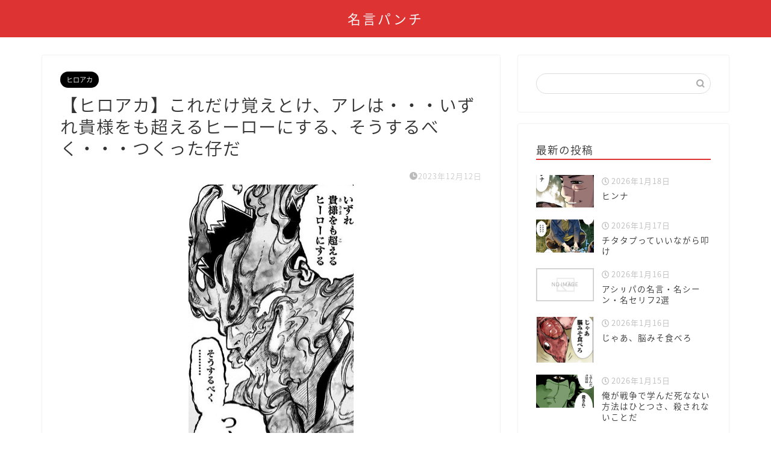

--- FILE ---
content_type: text/html; charset=UTF-8
request_url: http://meigenmeikan.com/koredakehaoboetoke-areha-izurekisamawomokoeruhiiroonisuru-sousurubeku-tsukuttsutakoda/
body_size: 22854
content:
<!DOCTYPE html>
<html lang="ja">
<head prefix="og: http://ogp.me/ns# fb: http://ogp.me/ns/fb# article: http://ogp.me/ns/article#">
<meta charset="utf-8">
<meta http-equiv="X-UA-Compatible" content="IE=edge">
<meta name="viewport" content="width=device-width, initial-scale=1">
<!-- ここからOGP -->
<meta property="og:type" content="blog">
<meta property="og:title" content="【ヒロアカ】これだけ覚えとけ、アレは・・・いずれ貴様をも超えるヒーローにする、そうするべく・・・つくった仔だ｜名言パンチ"> 
<meta property="og:url" content="http://meigenmeikan.com/koredakehaoboetoke-areha-izurekisamawomokoeruhiiroonisuru-sousurubeku-tsukuttsutakoda/"> 
<meta property="og:description" content="ヒロアカ31話にて、息子の轟についてオールマイトに聞かされた際のエンデヴァーのセリフ。「そうするべくつくった仔」というお"> 
<meta property="og:image" content="http://meigenmeikan.com/wp-content/uploads/2023/12/スクリーンショット-2023-12-12-18.05.43.png">
<meta property="og:site_name" content="名言パンチ">
<meta property="fb:admins" content="">
<meta name="twitter:card" content="summary">
<!-- ここまでOGP --> 

<meta name="description" itemprop="description" content="ヒロアカ31話にて、息子の轟についてオールマイトに聞かされた際のエンデヴァーのセリフ。「そうするべくつくった仔」というお" >
<link rel="shortcut icon" href="http://meigenmeikan.com/wp-content/themes/jin/favicon.ico">

<title>【ヒロアカ】これだけ覚えとけ、アレは・・・いずれ貴様をも超えるヒーローにする、そうするべく・・・つくった仔だ｜名言パンチ</title>
<meta name='robots' content='max-image-preview:large' />
<link rel='dns-prefetch' href='//ajax.googleapis.com' />
<link rel='dns-prefetch' href='//cdnjs.cloudflare.com' />
<link rel='dns-prefetch' href='//use.fontawesome.com' />
<link rel="alternate" type="application/rss+xml" title="名言パンチ &raquo; フィード" href="http://meigenmeikan.com/feed/" />
<link rel="alternate" type="application/rss+xml" title="名言パンチ &raquo; コメントフィード" href="http://meigenmeikan.com/comments/feed/" />
<link rel="alternate" type="application/rss+xml" title="名言パンチ &raquo; 【ヒロアカ】これだけ覚えとけ、アレは・・・いずれ貴様をも超えるヒーローにする、そうするべく・・・つくった仔だ のコメントのフィード" href="http://meigenmeikan.com/koredakehaoboetoke-areha-izurekisamawomokoeruhiiroonisuru-sousurubeku-tsukuttsutakoda/feed/" />
<link rel="alternate" title="oEmbed (JSON)" type="application/json+oembed" href="http://meigenmeikan.com/wp-json/oembed/1.0/embed?url=http%3A%2F%2Fmeigenmeikan.com%2Fkoredakehaoboetoke-areha-izurekisamawomokoeruhiiroonisuru-sousurubeku-tsukuttsutakoda%2F" />
<link rel="alternate" title="oEmbed (XML)" type="text/xml+oembed" href="http://meigenmeikan.com/wp-json/oembed/1.0/embed?url=http%3A%2F%2Fmeigenmeikan.com%2Fkoredakehaoboetoke-areha-izurekisamawomokoeruhiiroonisuru-sousurubeku-tsukuttsutakoda%2F&#038;format=xml" />
<style id='wp-img-auto-sizes-contain-inline-css' type='text/css'>
img:is([sizes=auto i],[sizes^="auto," i]){contain-intrinsic-size:3000px 1500px}
/*# sourceURL=wp-img-auto-sizes-contain-inline-css */
</style>
<link rel='stylesheet' id='rtoc_style-css' href='http://meigenmeikan.com/wp-content/plugins/rich-table-of-content/css/rtoc_style.css?ver=6.9' type='text/css' media='all' />
<style id='wp-emoji-styles-inline-css' type='text/css'>

	img.wp-smiley, img.emoji {
		display: inline !important;
		border: none !important;
		box-shadow: none !important;
		height: 1em !important;
		width: 1em !important;
		margin: 0 0.07em !important;
		vertical-align: -0.1em !important;
		background: none !important;
		padding: 0 !important;
	}
/*# sourceURL=wp-emoji-styles-inline-css */
</style>
<style id='wp-block-library-inline-css' type='text/css'>
:root{--wp-block-synced-color:#7a00df;--wp-block-synced-color--rgb:122,0,223;--wp-bound-block-color:var(--wp-block-synced-color);--wp-editor-canvas-background:#ddd;--wp-admin-theme-color:#007cba;--wp-admin-theme-color--rgb:0,124,186;--wp-admin-theme-color-darker-10:#006ba1;--wp-admin-theme-color-darker-10--rgb:0,107,160.5;--wp-admin-theme-color-darker-20:#005a87;--wp-admin-theme-color-darker-20--rgb:0,90,135;--wp-admin-border-width-focus:2px}@media (min-resolution:192dpi){:root{--wp-admin-border-width-focus:1.5px}}.wp-element-button{cursor:pointer}:root .has-very-light-gray-background-color{background-color:#eee}:root .has-very-dark-gray-background-color{background-color:#313131}:root .has-very-light-gray-color{color:#eee}:root .has-very-dark-gray-color{color:#313131}:root .has-vivid-green-cyan-to-vivid-cyan-blue-gradient-background{background:linear-gradient(135deg,#00d084,#0693e3)}:root .has-purple-crush-gradient-background{background:linear-gradient(135deg,#34e2e4,#4721fb 50%,#ab1dfe)}:root .has-hazy-dawn-gradient-background{background:linear-gradient(135deg,#faaca8,#dad0ec)}:root .has-subdued-olive-gradient-background{background:linear-gradient(135deg,#fafae1,#67a671)}:root .has-atomic-cream-gradient-background{background:linear-gradient(135deg,#fdd79a,#004a59)}:root .has-nightshade-gradient-background{background:linear-gradient(135deg,#330968,#31cdcf)}:root .has-midnight-gradient-background{background:linear-gradient(135deg,#020381,#2874fc)}:root{--wp--preset--font-size--normal:16px;--wp--preset--font-size--huge:42px}.has-regular-font-size{font-size:1em}.has-larger-font-size{font-size:2.625em}.has-normal-font-size{font-size:var(--wp--preset--font-size--normal)}.has-huge-font-size{font-size:var(--wp--preset--font-size--huge)}.has-text-align-center{text-align:center}.has-text-align-left{text-align:left}.has-text-align-right{text-align:right}.has-fit-text{white-space:nowrap!important}#end-resizable-editor-section{display:none}.aligncenter{clear:both}.items-justified-left{justify-content:flex-start}.items-justified-center{justify-content:center}.items-justified-right{justify-content:flex-end}.items-justified-space-between{justify-content:space-between}.screen-reader-text{border:0;clip-path:inset(50%);height:1px;margin:-1px;overflow:hidden;padding:0;position:absolute;width:1px;word-wrap:normal!important}.screen-reader-text:focus{background-color:#ddd;clip-path:none;color:#444;display:block;font-size:1em;height:auto;left:5px;line-height:normal;padding:15px 23px 14px;text-decoration:none;top:5px;width:auto;z-index:100000}html :where(.has-border-color){border-style:solid}html :where([style*=border-top-color]){border-top-style:solid}html :where([style*=border-right-color]){border-right-style:solid}html :where([style*=border-bottom-color]){border-bottom-style:solid}html :where([style*=border-left-color]){border-left-style:solid}html :where([style*=border-width]){border-style:solid}html :where([style*=border-top-width]){border-top-style:solid}html :where([style*=border-right-width]){border-right-style:solid}html :where([style*=border-bottom-width]){border-bottom-style:solid}html :where([style*=border-left-width]){border-left-style:solid}html :where(img[class*=wp-image-]){height:auto;max-width:100%}:where(figure){margin:0 0 1em}html :where(.is-position-sticky){--wp-admin--admin-bar--position-offset:var(--wp-admin--admin-bar--height,0px)}@media screen and (max-width:600px){html :where(.is-position-sticky){--wp-admin--admin-bar--position-offset:0px}}

/*# sourceURL=wp-block-library-inline-css */
</style><style id='global-styles-inline-css' type='text/css'>
:root{--wp--preset--aspect-ratio--square: 1;--wp--preset--aspect-ratio--4-3: 4/3;--wp--preset--aspect-ratio--3-4: 3/4;--wp--preset--aspect-ratio--3-2: 3/2;--wp--preset--aspect-ratio--2-3: 2/3;--wp--preset--aspect-ratio--16-9: 16/9;--wp--preset--aspect-ratio--9-16: 9/16;--wp--preset--color--black: #000000;--wp--preset--color--cyan-bluish-gray: #abb8c3;--wp--preset--color--white: #ffffff;--wp--preset--color--pale-pink: #f78da7;--wp--preset--color--vivid-red: #cf2e2e;--wp--preset--color--luminous-vivid-orange: #ff6900;--wp--preset--color--luminous-vivid-amber: #fcb900;--wp--preset--color--light-green-cyan: #7bdcb5;--wp--preset--color--vivid-green-cyan: #00d084;--wp--preset--color--pale-cyan-blue: #8ed1fc;--wp--preset--color--vivid-cyan-blue: #0693e3;--wp--preset--color--vivid-purple: #9b51e0;--wp--preset--gradient--vivid-cyan-blue-to-vivid-purple: linear-gradient(135deg,rgb(6,147,227) 0%,rgb(155,81,224) 100%);--wp--preset--gradient--light-green-cyan-to-vivid-green-cyan: linear-gradient(135deg,rgb(122,220,180) 0%,rgb(0,208,130) 100%);--wp--preset--gradient--luminous-vivid-amber-to-luminous-vivid-orange: linear-gradient(135deg,rgb(252,185,0) 0%,rgb(255,105,0) 100%);--wp--preset--gradient--luminous-vivid-orange-to-vivid-red: linear-gradient(135deg,rgb(255,105,0) 0%,rgb(207,46,46) 100%);--wp--preset--gradient--very-light-gray-to-cyan-bluish-gray: linear-gradient(135deg,rgb(238,238,238) 0%,rgb(169,184,195) 100%);--wp--preset--gradient--cool-to-warm-spectrum: linear-gradient(135deg,rgb(74,234,220) 0%,rgb(151,120,209) 20%,rgb(207,42,186) 40%,rgb(238,44,130) 60%,rgb(251,105,98) 80%,rgb(254,248,76) 100%);--wp--preset--gradient--blush-light-purple: linear-gradient(135deg,rgb(255,206,236) 0%,rgb(152,150,240) 100%);--wp--preset--gradient--blush-bordeaux: linear-gradient(135deg,rgb(254,205,165) 0%,rgb(254,45,45) 50%,rgb(107,0,62) 100%);--wp--preset--gradient--luminous-dusk: linear-gradient(135deg,rgb(255,203,112) 0%,rgb(199,81,192) 50%,rgb(65,88,208) 100%);--wp--preset--gradient--pale-ocean: linear-gradient(135deg,rgb(255,245,203) 0%,rgb(182,227,212) 50%,rgb(51,167,181) 100%);--wp--preset--gradient--electric-grass: linear-gradient(135deg,rgb(202,248,128) 0%,rgb(113,206,126) 100%);--wp--preset--gradient--midnight: linear-gradient(135deg,rgb(2,3,129) 0%,rgb(40,116,252) 100%);--wp--preset--font-size--small: 13px;--wp--preset--font-size--medium: 20px;--wp--preset--font-size--large: 36px;--wp--preset--font-size--x-large: 42px;--wp--preset--spacing--20: 0.44rem;--wp--preset--spacing--30: 0.67rem;--wp--preset--spacing--40: 1rem;--wp--preset--spacing--50: 1.5rem;--wp--preset--spacing--60: 2.25rem;--wp--preset--spacing--70: 3.38rem;--wp--preset--spacing--80: 5.06rem;--wp--preset--shadow--natural: 6px 6px 9px rgba(0, 0, 0, 0.2);--wp--preset--shadow--deep: 12px 12px 50px rgba(0, 0, 0, 0.4);--wp--preset--shadow--sharp: 6px 6px 0px rgba(0, 0, 0, 0.2);--wp--preset--shadow--outlined: 6px 6px 0px -3px rgb(255, 255, 255), 6px 6px rgb(0, 0, 0);--wp--preset--shadow--crisp: 6px 6px 0px rgb(0, 0, 0);}:where(.is-layout-flex){gap: 0.5em;}:where(.is-layout-grid){gap: 0.5em;}body .is-layout-flex{display: flex;}.is-layout-flex{flex-wrap: wrap;align-items: center;}.is-layout-flex > :is(*, div){margin: 0;}body .is-layout-grid{display: grid;}.is-layout-grid > :is(*, div){margin: 0;}:where(.wp-block-columns.is-layout-flex){gap: 2em;}:where(.wp-block-columns.is-layout-grid){gap: 2em;}:where(.wp-block-post-template.is-layout-flex){gap: 1.25em;}:where(.wp-block-post-template.is-layout-grid){gap: 1.25em;}.has-black-color{color: var(--wp--preset--color--black) !important;}.has-cyan-bluish-gray-color{color: var(--wp--preset--color--cyan-bluish-gray) !important;}.has-white-color{color: var(--wp--preset--color--white) !important;}.has-pale-pink-color{color: var(--wp--preset--color--pale-pink) !important;}.has-vivid-red-color{color: var(--wp--preset--color--vivid-red) !important;}.has-luminous-vivid-orange-color{color: var(--wp--preset--color--luminous-vivid-orange) !important;}.has-luminous-vivid-amber-color{color: var(--wp--preset--color--luminous-vivid-amber) !important;}.has-light-green-cyan-color{color: var(--wp--preset--color--light-green-cyan) !important;}.has-vivid-green-cyan-color{color: var(--wp--preset--color--vivid-green-cyan) !important;}.has-pale-cyan-blue-color{color: var(--wp--preset--color--pale-cyan-blue) !important;}.has-vivid-cyan-blue-color{color: var(--wp--preset--color--vivid-cyan-blue) !important;}.has-vivid-purple-color{color: var(--wp--preset--color--vivid-purple) !important;}.has-black-background-color{background-color: var(--wp--preset--color--black) !important;}.has-cyan-bluish-gray-background-color{background-color: var(--wp--preset--color--cyan-bluish-gray) !important;}.has-white-background-color{background-color: var(--wp--preset--color--white) !important;}.has-pale-pink-background-color{background-color: var(--wp--preset--color--pale-pink) !important;}.has-vivid-red-background-color{background-color: var(--wp--preset--color--vivid-red) !important;}.has-luminous-vivid-orange-background-color{background-color: var(--wp--preset--color--luminous-vivid-orange) !important;}.has-luminous-vivid-amber-background-color{background-color: var(--wp--preset--color--luminous-vivid-amber) !important;}.has-light-green-cyan-background-color{background-color: var(--wp--preset--color--light-green-cyan) !important;}.has-vivid-green-cyan-background-color{background-color: var(--wp--preset--color--vivid-green-cyan) !important;}.has-pale-cyan-blue-background-color{background-color: var(--wp--preset--color--pale-cyan-blue) !important;}.has-vivid-cyan-blue-background-color{background-color: var(--wp--preset--color--vivid-cyan-blue) !important;}.has-vivid-purple-background-color{background-color: var(--wp--preset--color--vivid-purple) !important;}.has-black-border-color{border-color: var(--wp--preset--color--black) !important;}.has-cyan-bluish-gray-border-color{border-color: var(--wp--preset--color--cyan-bluish-gray) !important;}.has-white-border-color{border-color: var(--wp--preset--color--white) !important;}.has-pale-pink-border-color{border-color: var(--wp--preset--color--pale-pink) !important;}.has-vivid-red-border-color{border-color: var(--wp--preset--color--vivid-red) !important;}.has-luminous-vivid-orange-border-color{border-color: var(--wp--preset--color--luminous-vivid-orange) !important;}.has-luminous-vivid-amber-border-color{border-color: var(--wp--preset--color--luminous-vivid-amber) !important;}.has-light-green-cyan-border-color{border-color: var(--wp--preset--color--light-green-cyan) !important;}.has-vivid-green-cyan-border-color{border-color: var(--wp--preset--color--vivid-green-cyan) !important;}.has-pale-cyan-blue-border-color{border-color: var(--wp--preset--color--pale-cyan-blue) !important;}.has-vivid-cyan-blue-border-color{border-color: var(--wp--preset--color--vivid-cyan-blue) !important;}.has-vivid-purple-border-color{border-color: var(--wp--preset--color--vivid-purple) !important;}.has-vivid-cyan-blue-to-vivid-purple-gradient-background{background: var(--wp--preset--gradient--vivid-cyan-blue-to-vivid-purple) !important;}.has-light-green-cyan-to-vivid-green-cyan-gradient-background{background: var(--wp--preset--gradient--light-green-cyan-to-vivid-green-cyan) !important;}.has-luminous-vivid-amber-to-luminous-vivid-orange-gradient-background{background: var(--wp--preset--gradient--luminous-vivid-amber-to-luminous-vivid-orange) !important;}.has-luminous-vivid-orange-to-vivid-red-gradient-background{background: var(--wp--preset--gradient--luminous-vivid-orange-to-vivid-red) !important;}.has-very-light-gray-to-cyan-bluish-gray-gradient-background{background: var(--wp--preset--gradient--very-light-gray-to-cyan-bluish-gray) !important;}.has-cool-to-warm-spectrum-gradient-background{background: var(--wp--preset--gradient--cool-to-warm-spectrum) !important;}.has-blush-light-purple-gradient-background{background: var(--wp--preset--gradient--blush-light-purple) !important;}.has-blush-bordeaux-gradient-background{background: var(--wp--preset--gradient--blush-bordeaux) !important;}.has-luminous-dusk-gradient-background{background: var(--wp--preset--gradient--luminous-dusk) !important;}.has-pale-ocean-gradient-background{background: var(--wp--preset--gradient--pale-ocean) !important;}.has-electric-grass-gradient-background{background: var(--wp--preset--gradient--electric-grass) !important;}.has-midnight-gradient-background{background: var(--wp--preset--gradient--midnight) !important;}.has-small-font-size{font-size: var(--wp--preset--font-size--small) !important;}.has-medium-font-size{font-size: var(--wp--preset--font-size--medium) !important;}.has-large-font-size{font-size: var(--wp--preset--font-size--large) !important;}.has-x-large-font-size{font-size: var(--wp--preset--font-size--x-large) !important;}
/*# sourceURL=global-styles-inline-css */
</style>

<style id='classic-theme-styles-inline-css' type='text/css'>
/*! This file is auto-generated */
.wp-block-button__link{color:#fff;background-color:#32373c;border-radius:9999px;box-shadow:none;text-decoration:none;padding:calc(.667em + 2px) calc(1.333em + 2px);font-size:1.125em}.wp-block-file__button{background:#32373c;color:#fff;text-decoration:none}
/*# sourceURL=/wp-includes/css/classic-themes.min.css */
</style>
<link rel='stylesheet' id='theme-style-css' href='http://meigenmeikan.com/wp-content/themes/jin/style.css?ver=6.9' type='text/css' media='all' />
<link rel='stylesheet' id='fontawesome-style-css' href='https://use.fontawesome.com/releases/v5.6.3/css/all.css?ver=6.9' type='text/css' media='all' />
<link rel='stylesheet' id='swiper-style-css' href='https://cdnjs.cloudflare.com/ajax/libs/Swiper/4.0.7/css/swiper.min.css?ver=6.9' type='text/css' media='all' />
<link rel="https://api.w.org/" href="http://meigenmeikan.com/wp-json/" /><link rel="alternate" title="JSON" type="application/json" href="http://meigenmeikan.com/wp-json/wp/v2/posts/12700" /><link rel="canonical" href="http://meigenmeikan.com/koredakehaoboetoke-areha-izurekisamawomokoeruhiiroonisuru-sousurubeku-tsukuttsutakoda/" />
<link rel='shortlink' href='http://meigenmeikan.com/?p=12700' />
	<style type="text/css">
		#wrapper{
							background-color: #fff;
				background-image: url();
					}
		.related-entry-headline-text span:before,
		#comment-title span:before,
		#reply-title span:before{
			background-color: #dd3333;
			border-color: #dd3333!important;
		}
		
		#breadcrumb:after,
		#page-top a{	
			background-color: #dd3333;
		}
				footer{
			background-color: #dd3333;
		}
		.footer-inner a,
		#copyright,
		#copyright-center{
			border-color: #fff!important;
			color: #fff!important;
		}
		#footer-widget-area
		{
			border-color: #fff!important;
		}
				.page-top-footer a{
			color: #dd3333!important;
		}
				#breadcrumb ul li,
		#breadcrumb ul li a{
			color: #dd3333!important;
		}
		
		body,
		a,
		a:link,
		a:visited,
		.my-profile,
		.widgettitle,
		.tabBtn-mag label{
			color: #333333;
		}
		a:hover{
			color: #008db7;
		}
						.widget_nav_menu ul > li > a:before,
		.widget_categories ul > li > a:before,
		.widget_pages ul > li > a:before,
		.widget_recent_entries ul > li > a:before,
		.widget_archive ul > li > a:before,
		.widget_archive form:after,
		.widget_categories form:after,
		.widget_nav_menu ul > li > ul.sub-menu > li > a:before,
		.widget_categories ul > li > .children > li > a:before,
		.widget_pages ul > li > .children > li > a:before,
		.widget_nav_menu ul > li > ul.sub-menu > li > ul.sub-menu li > a:before,
		.widget_categories ul > li > .children > li > .children li > a:before,
		.widget_pages ul > li > .children > li > .children li > a:before{
			color: #dd3333;
		}
		.widget_nav_menu ul .sub-menu .sub-menu li a:before{
			background-color: #333333!important;
		}
		footer .footer-widget,
		footer .footer-widget a,
		footer .footer-widget ul li,
		.footer-widget.widget_nav_menu ul > li > a:before,
		.footer-widget.widget_categories ul > li > a:before,
		.footer-widget.widget_recent_entries ul > li > a:before,
		.footer-widget.widget_pages ul > li > a:before,
		.footer-widget.widget_archive ul > li > a:before,
		footer .widget_tag_cloud .tagcloud a:before{
			color: #fff!important;
			border-color: #fff!important;
		}
		footer .footer-widget .widgettitle{
			color: #fff!important;
			border-color: #000000!important;
		}
		footer .widget_nav_menu ul .children .children li a:before,
		footer .widget_categories ul .children .children li a:before,
		footer .widget_nav_menu ul .sub-menu .sub-menu li a:before{
			background-color: #fff!important;
		}
		#drawernav a:hover,
		.post-list-title,
		#prev-next p,
		#toc_container .toc_list li a{
			color: #333333!important;
		}
		
		#header-box{
			background-color: #dd3333;
		}
						@media (min-width: 768px) {
		#header-box .header-box10-bg:before,
		#header-box .header-box11-bg:before{
			border-radius: 2px;
		}
		}
										@media (min-width: 768px) {
			.top-image-meta{
				margin-top: calc(0px - 30px);
			}
		}
		@media (min-width: 1200px) {
			.top-image-meta{
				margin-top: calc(0px);
			}
		}
				.pickup-contents:before{
			background-color: #dd3333!important;
		}
		
		.main-image-text{
			color: #555;
		}
		.main-image-text-sub{
			color: #555;
		}
		
				@media (min-width: 481px) {
			#site-info{
				padding-top: 15px!important;
				padding-bottom: 15px!important;
			}
		}
		
		#site-info span a{
			color: #f4f4f4!important;
		}
		
				#headmenu .headsns .line a svg{
			fill: #f4f4f4!important;
		}
		#headmenu .headsns a,
		#headmenu{
			color: #f4f4f4!important;
			border-color:#f4f4f4!important;
		}
						.profile-follow .line-sns a svg{
			fill: #dd3333!important;
		}
		.profile-follow .line-sns a:hover svg{
			fill: #000000!important;
		}
		.profile-follow a{
			color: #dd3333!important;
			border-color:#dd3333!important;
		}
		.profile-follow a:hover,
		#headmenu .headsns a:hover{
			color:#000000!important;
			border-color:#000000!important;
		}
				.search-box:hover{
			color:#000000!important;
			border-color:#000000!important;
		}
				#header #headmenu .headsns .line a:hover svg{
			fill:#000000!important;
		}
		.cps-icon-bar,
		#navtoggle:checked + .sp-menu-open .cps-icon-bar{
			background-color: #f4f4f4;
		}
		#nav-container{
			background-color: #fff;
		}
		.menu-box .menu-item svg{
			fill:#f4f4f4;
		}
		#drawernav ul.menu-box > li > a,
		#drawernav2 ul.menu-box > li > a,
		#drawernav3 ul.menu-box > li > a,
		#drawernav4 ul.menu-box > li > a,
		#drawernav5 ul.menu-box > li > a,
		#drawernav ul.menu-box > li.menu-item-has-children:after,
		#drawernav2 ul.menu-box > li.menu-item-has-children:after,
		#drawernav3 ul.menu-box > li.menu-item-has-children:after,
		#drawernav4 ul.menu-box > li.menu-item-has-children:after,
		#drawernav5 ul.menu-box > li.menu-item-has-children:after{
			color: #f4f4f4!important;
		}
		#drawernav ul.menu-box li a,
		#drawernav2 ul.menu-box li a,
		#drawernav3 ul.menu-box li a,
		#drawernav4 ul.menu-box li a,
		#drawernav5 ul.menu-box li a{
			font-size: 14px!important;
		}
		#drawernav3 ul.menu-box > li{
			color: #333333!important;
		}
		#drawernav4 .menu-box > .menu-item > a:after,
		#drawernav3 .menu-box > .menu-item > a:after,
		#drawernav .menu-box > .menu-item > a:after{
			background-color: #f4f4f4!important;
		}
		#drawernav2 .menu-box > .menu-item:hover,
		#drawernav5 .menu-box > .menu-item:hover{
			border-top-color: #dd3333!important;
		}
				.cps-info-bar a{
			background-color: #ffcd44!important;
		}
				@media (min-width: 768px) {
			.post-list-mag .post-list-item:not(:nth-child(2n)){
				margin-right: 2.6%;
			}
		}
				@media (min-width: 768px) {
			#tab-1:checked ~ .tabBtn-mag li [for="tab-1"]:after,
			#tab-2:checked ~ .tabBtn-mag li [for="tab-2"]:after,
			#tab-3:checked ~ .tabBtn-mag li [for="tab-3"]:after,
			#tab-4:checked ~ .tabBtn-mag li [for="tab-4"]:after{
				border-top-color: #dd3333!important;
			}
			.tabBtn-mag label{
				border-bottom-color: #dd3333!important;
			}
		}
		#tab-1:checked ~ .tabBtn-mag li [for="tab-1"],
		#tab-2:checked ~ .tabBtn-mag li [for="tab-2"],
		#tab-3:checked ~ .tabBtn-mag li [for="tab-3"],
		#tab-4:checked ~ .tabBtn-mag li [for="tab-4"],
		#prev-next a.next:after,
		#prev-next a.prev:after,
		.more-cat-button a:hover span:before{
			background-color: #dd3333!important;
		}
		

		.swiper-slide .post-list-cat,
		.post-list-mag .post-list-cat,
		.post-list-mag3col .post-list-cat,
		.post-list-mag-sp1col .post-list-cat,
		.swiper-pagination-bullet-active,
		.pickup-cat,
		.post-list .post-list-cat,
		#breadcrumb .bcHome a:hover span:before,
		.popular-item:nth-child(1) .pop-num,
		.popular-item:nth-child(2) .pop-num,
		.popular-item:nth-child(3) .pop-num{
			background-color: #000000!important;
		}
		.sidebar-btn a,
		.profile-sns-menu{
			background-color: #000000!important;
		}
		.sp-sns-menu a,
		.pickup-contents-box a:hover .pickup-title{
			border-color: #dd3333!important;
			color: #dd3333!important;
		}
				.pro-line svg{
			fill: #dd3333!important;
		}
		.cps-post-cat a,
		.meta-cat,
		.popular-cat{
			background-color: #000000!important;
			border-color: #000000!important;
		}
		.tagicon,
		.tag-box a,
		#toc_container .toc_list > li,
		#toc_container .toc_title{
			color: #dd3333!important;
		}
		.widget_tag_cloud a::before{
			color: #333333!important;
		}
		.tag-box a,
		#toc_container:before{
			border-color: #dd3333!important;
		}
		.cps-post-cat a:hover{
			color: #008db7!important;
		}
		.pagination li:not([class*="current"]) a:hover,
		.widget_tag_cloud a:hover{
			background-color: #dd3333!important;
		}
		.pagination li:not([class*="current"]) a:hover{
			opacity: 0.5!important;
		}
		.pagination li.current a{
			background-color: #dd3333!important;
			border-color: #dd3333!important;
		}
		.nextpage a:hover span {
			color: #dd3333!important;
			border-color: #dd3333!important;
		}
		.cta-content:before{
			background-color: #6FBFCA!important;
		}
		.cta-text,
		.info-title{
			color: #fff!important;
		}
		#footer-widget-area.footer_style1 .widgettitle{
			border-color: #000000!important;
		}
		.sidebar_style1 .widgettitle,
		.sidebar_style5 .widgettitle{
			border-color: #dd3333!important;
		}
		.sidebar_style2 .widgettitle,
		.sidebar_style4 .widgettitle,
		.sidebar_style6 .widgettitle,
		#home-bottom-widget .widgettitle,
		#home-top-widget .widgettitle,
		#post-bottom-widget .widgettitle,
		#post-top-widget .widgettitle{
			background-color: #dd3333!important;
		}
		#home-bottom-widget .widget_search .search-box input[type="submit"],
		#home-top-widget .widget_search .search-box input[type="submit"],
		#post-bottom-widget .widget_search .search-box input[type="submit"],
		#post-top-widget .widget_search .search-box input[type="submit"]{
			background-color: #000000!important;
		}
		
		.tn-logo-size{
			font-size: 160%!important;
		}
		@media (min-width: 481px) {
		.tn-logo-size img{
			width: calc(160%*0.5)!important;
		}
		}
		@media (min-width: 768px) {
		.tn-logo-size img{
			width: calc(160%*2.2)!important;
		}
		}
		@media (min-width: 1200px) {
		.tn-logo-size img{
			width: 160%!important;
		}
		}
		.sp-logo-size{
			font-size: 100%!important;
		}
		.sp-logo-size img{
			width: 100%!important;
		}
				.cps-post-main ul > li:before,
		.cps-post-main ol > li:before{
			background-color: #000000!important;
		}
		.profile-card .profile-title{
			background-color: #dd3333!important;
		}
		.profile-card{
			border-color: #dd3333!important;
		}
		.cps-post-main a{
			color:#008db7;
		}
		.cps-post-main .marker{
			background: -webkit-linear-gradient( transparent 80%, #f7f700 0% ) ;
			background: linear-gradient( transparent 80%, #f7f700 0% ) ;
		}
		.cps-post-main .marker2{
			background: -webkit-linear-gradient( transparent 60%, #a9eaf2 0% ) ;
			background: linear-gradient( transparent 60%, #a9eaf2 0% ) ;
		}
		.cps-post-main .jic-sc{
			color:#e9546b;
		}
		
		
		.simple-box1{
			border-color:#ef9b9b!important;
		}
		.simple-box2{
			border-color:#f2bf7d!important;
		}
		.simple-box3{
			border-color:#b5e28a!important;
		}
		.simple-box4{
			border-color:#7badd8!important;
		}
		.simple-box4:before{
			background-color: #7badd8;
		}
		.simple-box5{
			border-color:#e896c7!important;
		}
		.simple-box5:before{
			background-color: #e896c7;
		}
		.simple-box6{
			background-color:#fffdef!important;
		}
		.simple-box7{
			border-color:#def1f9!important;
		}
		.simple-box7:before{
			background-color:#def1f9!important;
		}
		.simple-box8{
			border-color:#96ddc1!important;
		}
		.simple-box8:before{
			background-color:#96ddc1!important;
		}
		.simple-box9:before{
			background-color:#e1c0e8!important;
		}
				.simple-box9:after{
			border-color:#e1c0e8 #e1c0e8 #fff #fff!important;
		}
				
		.kaisetsu-box1:before,
		.kaisetsu-box1-title{
			background-color:#ffb49e!important;
		}
		.kaisetsu-box2{
			border-color:#89c2f4!important;
		}
		.kaisetsu-box2-title{
			background-color:#89c2f4!important;
		}
		.kaisetsu-box4{
			border-color:#ea91a9!important;
		}
		.kaisetsu-box4-title{
			background-color:#ea91a9!important;
		}
		.kaisetsu-box5:before{
			background-color:#57b3ba!important;
		}
		.kaisetsu-box5-title{
			background-color:#57b3ba!important;
		}
		
		.concept-box1{
			border-color:#85db8f!important;
		}
		.concept-box1:after{
			background-color:#85db8f!important;
		}
		.concept-box1:before{
			content:"ポイント"!important;
			color:#85db8f!important;
		}
		.concept-box2{
			border-color:#f7cf6a!important;
		}
		.concept-box2:after{
			background-color:#f7cf6a!important;
		}
		.concept-box2:before{
			content:"注意点"!important;
			color:#f7cf6a!important;
		}
		.concept-box3{
			border-color:#86cee8!important;
		}
		.concept-box3:after{
			background-color:#86cee8!important;
		}
		.concept-box3:before{
			content:"良い例"!important;
			color:#86cee8!important;
		}
		.concept-box4{
			border-color:#ed8989!important;
		}
		.concept-box4:after{
			background-color:#ed8989!important;
		}
		.concept-box4:before{
			content:"悪い例"!important;
			color:#ed8989!important;
		}
		.concept-box5{
			border-color:#9e9e9e!important;
		}
		.concept-box5:after{
			background-color:#9e9e9e!important;
		}
		.concept-box5:before{
			content:"参考"!important;
			color:#9e9e9e!important;
		}
		.concept-box6{
			border-color:#8eaced!important;
		}
		.concept-box6:after{
			background-color:#8eaced!important;
		}
		.concept-box6:before{
			content:"メモ"!important;
			color:#8eaced!important;
		}
		
		.innerlink-box1,
		.blog-card{
			border-color:#dd3333!important;
		}
		.innerlink-box1-title{
			background-color:#dd3333!important;
			border-color:#dd3333!important;
		}
		.innerlink-box1:before,
		.blog-card-hl-box{
			background-color:#dd3333!important;
		}
				
		.jin-ac-box01-title::after{
			color: #dd3333;
		}
		
		.color-button01 a,
		.color-button01 a:hover,
		.color-button01:before{
			background-color: #dd3333!important;
		}
		.top-image-btn-color a,
		.top-image-btn-color a:hover,
		.top-image-btn-color:before{
			background-color: #ffcd44!important;
		}
		.color-button02 a,
		.color-button02 a:hover,
		.color-button02:before{
			background-color: #d9333f!important;
		}
		
		.color-button01-big a,
		.color-button01-big a:hover,
		.color-button01-big:before{
			background-color: #3296d1!important;
		}
		.color-button01-big a,
		.color-button01-big:before{
			border-radius: 5px!important;
		}
		.color-button01-big a{
			padding-top: 20px!important;
			padding-bottom: 20px!important;
		}
		
		.color-button02-big a,
		.color-button02-big a:hover,
		.color-button02-big:before{
			background-color: #83d159!important;
		}
		.color-button02-big a,
		.color-button02-big:before{
			border-radius: 5px!important;
		}
		.color-button02-big a{
			padding-top: 20px!important;
			padding-bottom: 20px!important;
		}
				.color-button01-big{
			width: 75%!important;
		}
		.color-button02-big{
			width: 75%!important;
		}
				
		
					.top-image-btn-color:before,
			.color-button01:before,
			.color-button02:before,
			.color-button01-big:before,
			.color-button02-big:before{
				bottom: -1px;
				left: -1px;
				width: 100%;
				height: 100%;
				border-radius: 6px;
				box-shadow: 0px 1px 5px 0px rgba(0, 0, 0, 0.25);
				-webkit-transition: all .4s;
				transition: all .4s;
			}
			.top-image-btn-color a:hover,
			.color-button01 a:hover,
			.color-button02 a:hover,
			.color-button01-big a:hover,
			.color-button02-big a:hover{
				-webkit-transform: translateY(2px);
				transform: translateY(2px);
				-webkit-filter: brightness(0.95);
				 filter: brightness(0.95);
			}
			.top-image-btn-color:hover:before,
			.color-button01:hover:before,
			.color-button02:hover:before,
			.color-button01-big:hover:before,
			.color-button02-big:hover:before{
				-webkit-transform: translateY(2px);
				transform: translateY(2px);
				box-shadow: none!important;
			}
				
		.h2-style01 h2,
		.h2-style02 h2:before,
		.h2-style03 h2,
		.h2-style04 h2:before,
		.h2-style05 h2,
		.h2-style07 h2:before,
		.h2-style07 h2:after,
		.h3-style03 h3:before,
		.h3-style02 h3:before,
		.h3-style05 h3:before,
		.h3-style07 h3:before,
		.h2-style08 h2:after,
		.h2-style10 h2:before,
		.h2-style10 h2:after,
		.h3-style02 h3:after,
		.h4-style02 h4:before{
			background-color: #dd3333!important;
		}
		.h3-style01 h3,
		.h3-style04 h3,
		.h3-style05 h3,
		.h3-style06 h3,
		.h4-style01 h4,
		.h2-style02 h2,
		.h2-style08 h2,
		.h2-style08 h2:before,
		.h2-style09 h2,
		.h4-style03 h4{
			border-color: #dd3333!important;
		}
		.h2-style05 h2:before{
			border-top-color: #dd3333!important;
		}
		.h2-style06 h2:before,
		.sidebar_style3 .widgettitle:after{
			background-image: linear-gradient(
				-45deg,
				transparent 25%,
				#dd3333 25%,
				#dd3333 50%,
				transparent 50%,
				transparent 75%,
				#dd3333 75%,
				#dd3333			);
		}
				.jin-h2-icons.h2-style02 h2 .jic:before,
		.jin-h2-icons.h2-style04 h2 .jic:before,
		.jin-h2-icons.h2-style06 h2 .jic:before,
		.jin-h2-icons.h2-style07 h2 .jic:before,
		.jin-h2-icons.h2-style08 h2 .jic:before,
		.jin-h2-icons.h2-style09 h2 .jic:before,
		.jin-h2-icons.h2-style10 h2 .jic:before,
		.jin-h3-icons.h3-style01 h3 .jic:before,
		.jin-h3-icons.h3-style02 h3 .jic:before,
		.jin-h3-icons.h3-style03 h3 .jic:before,
		.jin-h3-icons.h3-style04 h3 .jic:before,
		.jin-h3-icons.h3-style05 h3 .jic:before,
		.jin-h3-icons.h3-style06 h3 .jic:before,
		.jin-h3-icons.h3-style07 h3 .jic:before,
		.jin-h4-icons.h4-style01 h4 .jic:before,
		.jin-h4-icons.h4-style02 h4 .jic:before,
		.jin-h4-icons.h4-style03 h4 .jic:before,
		.jin-h4-icons.h4-style04 h4 .jic:before{
			color:#dd3333;
		}
		
		@media all and (-ms-high-contrast:none){
			*::-ms-backdrop, .color-button01:before,
			.color-button02:before,
			.color-button01-big:before,
			.color-button02-big:before{
				background-color: #595857!important;
			}
		}
		
		.jin-lp-h2 h2,
		.jin-lp-h2 h2{
			background-color: transparent!important;
			border-color: transparent!important;
			color: #333333!important;
		}
		.jincolumn-h3style2{
			border-color:#dd3333!important;
		}
		.jinlph2-style1 h2:first-letter{
			color:#dd3333!important;
		}
		.jinlph2-style2 h2,
		.jinlph2-style3 h2{
			border-color:#dd3333!important;
		}
		.jin-photo-title .jin-fusen1-down,
		.jin-photo-title .jin-fusen1-even,
		.jin-photo-title .jin-fusen1-up{
			border-left-color:#dd3333;
		}
		.jin-photo-title .jin-fusen2,
		.jin-photo-title .jin-fusen3{
			background-color:#dd3333;
		}
		.jin-photo-title .jin-fusen2:before,
		.jin-photo-title .jin-fusen3:before {
			border-top-color: #dd3333;
		}
		.has-huge-font-size{
			font-size:42px!important;
		}
		.has-large-font-size{
			font-size:36px!important;
		}
		.has-medium-font-size{
			font-size:20px!important;
		}
		.has-normal-font-size{
			font-size:16px!important;
		}
		.has-small-font-size{
			font-size:13px!important;
		}
		
		
	</style>
	<style type="text/css">
		/*<!-- rtoc -->*/
		.rtoc-mokuji-content {
			background-color: #ffffff;
		}

		.rtoc-mokuji-content.frame1 {
			border: 1px solid #dd3333;
		}

		.rtoc-mokuji-content #rtoc-mokuji-title {
			color: #dd3333;
		}

		.rtoc-mokuji-content .rtoc-mokuji li>a {
			color: #333333;
		}

		.rtoc-mokuji-content .mokuji_ul.level-1>.rtoc-item::before {
			background-color: #dd3333 !important;
		}

		.rtoc-mokuji-content .mokuji_ul.level-2>.rtoc-item::before {
			background-color: #dd3333 !important;
		}
		.rtoc-mokuji-content.frame2::before, .rtoc-mokuji-content.frame3, .rtoc-mokuji-content.frame4, .rtoc-mokuji-content.frame5{
			border-color:#dd3333;
		}
		.rtoc-mokuji-content.frame5::before, .rtoc-mokuji-content.frame5::after{
			background-color:#dd3333;
		}

		.cls-1,
		.cls-2 {
			stroke: #dd3333;
		}

		.rtoc-mokuji-content .decimal_ol.level-2>.rtoc-item::before,
		.rtoc-mokuji-content .mokuji_ol.level-2>.rtoc-item::before,
		.rtoc-mokuji-content .decimal_ol.level-2 > .rtoc-item::after {
			color: #dd3333;
			background-color: #dd3333;
		}
		.rtoc-mokuji-content .rtoc-mokuji.level-1 > .rtoc-item::before{
			color: #dd3333;
		}

		.rtoc-mokuji-content .decimal_ol>.rtoc-item::after {
			background-color: #dd3333;
		}

		.rtoc-mokuji-content .decimal_ol>.rtoc-item::before {
			color: #dd3333;
		}
		/*rtoc_return*/
		#rtoc_return a::before {
			background-image: url(http://meigenmeikan.com/wp-content/plugins/rich-table-of-content/include/../img/rtoc_return.png);
		}

		#rtoc_return a {
			background-color: #dd3333 !important;
		}

		/* アクセントポイント */
		.rtoc-mokuji-content .level-1>.rtoc-item #rtocAC.accent-point::after {
			background-color: #dd3333;
		}

		.rtoc-mokuji-content .level-2>.rtoc-item #rtocAC.accent-point::after {
			background-color: #dd3333;
		}
		/* rtoc_addon */
		
	</style>
				<style type="text/css">
				.rtoc-mokuji-content #rtoc-mokuji-title{
					color:#dd3333;
				}

				.rtoc-mokuji-content.frame2::before,
				.rtoc-mokuji-content.frame3,
				.rtoc-mokuji-content.frame4,
				.rtoc-mokuji-content.frame5 {
					border-color: #dd3333;
				}

				.rtoc-mokuji-content .decimal_ol>.rtoc-item::before,
				.rtoc-mokuji-content .decimal_ol.level-2>.rtoc-item::before,
				.rtoc-mokuji-content .mokuji_ol>.rtoc-item::before {
					color: #dd3333;
				}

				.rtoc-mokuji-content .decimal_ol>.rtoc-item::after,
				.rtoc-mokuji-content .decimal_ol>.rtoc-item::after,
				.rtoc-mokuji-content .mokuji_ul.level-1>.rtoc-item::before,
				.rtoc-mokuji-content .mokuji_ul.level-2>.rtoc-item::before {
					background-color: #dd3333 !important;
				}

							</style>
	
<!--カエレバCSS-->
<!--アプリーチCSS-->

<!-- Global site tag (gtag.js) - Google Analytics -->
<script async src="https://www.googletagmanager.com/gtag/js?id=G-QY242GLEDV"></script>
<script>
  window.dataLayer = window.dataLayer || [];
  function gtag(){dataLayer.push(arguments);}
  gtag('js', new Date());

  gtag('config', 'G-QY242GLEDV');
</script>

<script async src="https://pagead2.googlesyndication.com/pagead/js/adsbygoogle.js?client=ca-pub-4475372351371117"
     crossorigin="anonymous"></script>
</head>
<body class="wp-singular post-template-default single single-post postid-12700 single-format-standard wp-theme-jin" id="nts-style">
<div id="wrapper">

		
	<div id="scroll-content" class="animate">
	
		<!--ヘッダー-->

								
<div id="header-box" class="tn_on header-box animate">
	<div id="header" class="header-type2 header animate">
		
		<div id="site-info" class="ef">
												<span class="tn-logo-size"><a href='http://meigenmeikan.com/' title='名言パンチ' rel='home'>名言パンチ</a></span>
									</div>

	
		
	</div>
	
		
</div>

		
		
		<!--ヘッダー-->

		<div class="clearfix"></div>

			
														
		
	<div id="contents">

		<!--メインコンテンツ-->
			<main id="main-contents" class="main-contents article_style1 animate" itemprop="mainContentOfPage">
				
								
				<section class="cps-post-box hentry">
																	<article class="cps-post">
							<header class="cps-post-header">
																<span class="cps-post-cat category-%e3%83%92%e3%83%ad%e3%82%a2%e3%82%ab" itemprop="keywords"><a href="http://meigenmeikan.com/category/%e6%bc%ab%e7%94%bb/%e3%83%92%e3%83%ad%e3%82%a2%e3%82%ab/" style="background-color:!important;">ヒロアカ</a></span>
																<h1 class="cps-post-title entry-title" itemprop="headline">【ヒロアカ】これだけ覚えとけ、アレは・・・いずれ貴様をも超えるヒーローにする、そうするべく・・・つくった仔だ</h1>
								<div class="cps-post-meta vcard">
									<span class="writer fn" itemprop="author" itemscope itemtype="https://schema.org/Person"><span itemprop="name">kazu</span></span>
									<span class="cps-post-date-box">
												<span class="cps-post-date"><i class="jic jin-ifont-watch" aria-hidden="true"></i>&nbsp;<time class="entry-date date published updated" datetime="2023-12-12T18:09:34+09:00">2023年12月12日</time></span>
										</span>
								</div>
								
							</header>
																																													<div class="cps-post-thumb jin-thumb-original" itemscope itemtype="https://schema.org/ImageObject">
												<img src="http://meigenmeikan.com/wp-content/uploads/2023/12/スクリーンショット-2023-12-12-18.05.43.png" class="attachment-large_size size-large_size wp-post-image" alt="" width ="274" height ="580" decoding="async" fetchpriority="high" srcset="http://meigenmeikan.com/wp-content/uploads/2023/12/スクリーンショット-2023-12-12-18.05.43.png 274w, http://meigenmeikan.com/wp-content/uploads/2023/12/スクリーンショット-2023-12-12-18.05.43-142x300.png 142w" sizes="(max-width: 274px) 100vw, 274px" />											</div>
																																																										<div class="share-top sns-design-type01">
	<div class="sns-top">
		<ol>
			<!--ツイートボタン-->
							<li class="twitter"><a href="https://twitter.com/share?url=http%3A%2F%2Fmeigenmeikan.com%2Fkoredakehaoboetoke-areha-izurekisamawomokoeruhiiroonisuru-sousurubeku-tsukuttsutakoda%2F&text=%E3%80%90%E3%83%92%E3%83%AD%E3%82%A2%E3%82%AB%E3%80%91%E3%81%93%E3%82%8C%E3%81%A0%E3%81%91%E8%A6%9A%E3%81%88%E3%81%A8%E3%81%91%E3%80%81%E3%82%A2%E3%83%AC%E3%81%AF%E3%83%BB%E3%83%BB%E3%83%BB%E3%81%84%E3%81%9A%E3%82%8C%E8%B2%B4%E6%A7%98%E3%82%92%E3%82%82%E8%B6%85%E3%81%88%E3%82%8B%E3%83%92%E3%83%BC%E3%83%AD%E3%83%BC%E3%81%AB%E3%81%99%E3%82%8B%E3%80%81%E3%81%9D%E3%81%86%E3%81%99%E3%82%8B%E3%81%B9%E3%81%8F%E3%83%BB%E3%83%BB%E3%83%BB%E3%81%A4%E3%81%8F%E3%81%A3%E3%81%9F%E4%BB%94%E3%81%A0 - 名言パンチ"><i class="jic jin-ifont-twitter"></i></a>
				</li>
						<!--Facebookボタン-->
							<li class="facebook">
				<a href="https://www.facebook.com/sharer.php?src=bm&u=http%3A%2F%2Fmeigenmeikan.com%2Fkoredakehaoboetoke-areha-izurekisamawomokoeruhiiroonisuru-sousurubeku-tsukuttsutakoda%2F&t=%E3%80%90%E3%83%92%E3%83%AD%E3%82%A2%E3%82%AB%E3%80%91%E3%81%93%E3%82%8C%E3%81%A0%E3%81%91%E8%A6%9A%E3%81%88%E3%81%A8%E3%81%91%E3%80%81%E3%82%A2%E3%83%AC%E3%81%AF%E3%83%BB%E3%83%BB%E3%83%BB%E3%81%84%E3%81%9A%E3%82%8C%E8%B2%B4%E6%A7%98%E3%82%92%E3%82%82%E8%B6%85%E3%81%88%E3%82%8B%E3%83%92%E3%83%BC%E3%83%AD%E3%83%BC%E3%81%AB%E3%81%99%E3%82%8B%E3%80%81%E3%81%9D%E3%81%86%E3%81%99%E3%82%8B%E3%81%B9%E3%81%8F%E3%83%BB%E3%83%BB%E3%83%BB%E3%81%A4%E3%81%8F%E3%81%A3%E3%81%9F%E4%BB%94%E3%81%A0 - 名言パンチ" onclick="javascript:window.open(this.href, '', 'menubar=no,toolbar=no,resizable=yes,scrollbars=yes,height=300,width=600');return false;"><i class="jic jin-ifont-facebook-t" aria-hidden="true"></i></a>
				</li>
						<!--はてブボタン-->
							<li class="hatebu">
				<a href="https://b.hatena.ne.jp/add?mode=confirm&url=http%3A%2F%2Fmeigenmeikan.com%2Fkoredakehaoboetoke-areha-izurekisamawomokoeruhiiroonisuru-sousurubeku-tsukuttsutakoda%2F" onclick="javascript:window.open(this.href, '', 'menubar=no,toolbar=no,resizable=yes,scrollbars=yes,height=400,width=510');return false;" ><i class="font-hatena"></i></a>
				</li>
						<!--Poketボタン-->
							<li class="pocket">
				<a href="https://getpocket.com/edit?url=http%3A%2F%2Fmeigenmeikan.com%2Fkoredakehaoboetoke-areha-izurekisamawomokoeruhiiroonisuru-sousurubeku-tsukuttsutakoda%2F&title=%E3%80%90%E3%83%92%E3%83%AD%E3%82%A2%E3%82%AB%E3%80%91%E3%81%93%E3%82%8C%E3%81%A0%E3%81%91%E8%A6%9A%E3%81%88%E3%81%A8%E3%81%91%E3%80%81%E3%82%A2%E3%83%AC%E3%81%AF%E3%83%BB%E3%83%BB%E3%83%BB%E3%81%84%E3%81%9A%E3%82%8C%E8%B2%B4%E6%A7%98%E3%82%92%E3%82%82%E8%B6%85%E3%81%88%E3%82%8B%E3%83%92%E3%83%BC%E3%83%AD%E3%83%BC%E3%81%AB%E3%81%99%E3%82%8B%E3%80%81%E3%81%9D%E3%81%86%E3%81%99%E3%82%8B%E3%81%B9%E3%81%8F%E3%83%BB%E3%83%BB%E3%83%BB%E3%81%A4%E3%81%8F%E3%81%A3%E3%81%9F%E4%BB%94%E3%81%A0 - 名言パンチ"><i class="jic jin-ifont-pocket" aria-hidden="true"></i></a>
				</li>
							<li class="line">
				<a href="https://line.me/R/msg/text/?http%3A%2F%2Fmeigenmeikan.com%2Fkoredakehaoboetoke-areha-izurekisamawomokoeruhiiroonisuru-sousurubeku-tsukuttsutakoda%2F"><i class="jic jin-ifont-line" aria-hidden="true"></i></a>
				</li>
		</ol>
	</div>
</div>
<div class="clearfix"></div>
															
							<div class="cps-post-main-box">
								<div class="cps-post-main    h2-style01 h3-style01 h4-style01 entry-content  " itemprop="articleBody">

									<div class="clearfix"></div>
	
									<p>ヒロアカ31話にて、息子の轟についてオールマイトに聞かされた際のエンデヴァーのセリフ。「そうするべくつくった仔」というおぞましさ渦巻くシーン。エンデヴァーのキャラクター性が滲み出てるシーンですが、途中からキャラクター性は変わっていってますねw</p>
<p style="text-align: center;"><span class="marker">▼エンデヴァーの名言をもっと見たい方はこちら▼</span></p>
<a href="https://meigenmeikan.com/endeavor/" class="blog-card"><div class="blog-card-hl-box"><i class="jic jin-ifont-post"></i><span class="blog-card-hl"></span></div><div class="blog-card-box"><div class="blog-card-thumbnail"><img decoding="async" src="http://meigenmeikan.com/wp-content/uploads/2024/05/スクリーンショット-2024-05-06-10.03.36-320x180.png" class="blog-card-thumb-image wp-post-image" alt="" width ="162" height ="91" /></div><div class="blog-card-content"><span class="blog-card-title">【ヒロアカ】エンデヴァー（轟炎司）の名言・名シーン・名セリフ18選</span><span class="blog-card-excerpt">これだけ覚えとけ、アレは・・・いずれ貴様をも超えるヒーローにする、そうするべく・・・つくった仔だ


ヒロアカ31話にて、息子の轟...</span></div></div></a>
									
																		
									
																		
									
									
									<div class="clearfix"></div>
<div class="adarea-box">
										
				<section class="ad-single">
					
					<div class="left-rectangle">
						<div class="sponsor-center"></div>
						<script async src="https://pagead2.googlesyndication.com/pagead/js/adsbygoogle.js?client=ca-pub-4475372351371117"
     crossorigin="anonymous"></script>
<!-- 名言名鑑記事下 -->
<ins class="adsbygoogle"
     style="display:block"
     data-ad-client="ca-pub-4475372351371117"
     data-ad-slot="2845702377"
     data-ad-format="auto"
     data-full-width-responsive="true"></ins>
<script>
     (adsbygoogle = window.adsbygoogle || []).push({});
</script>					</div>
					<div class="right-rectangle">
						<div class="sponsor-center"></div>
						<script async src="https://pagead2.googlesyndication.com/pagead/js/adsbygoogle.js?client=ca-pub-4475372351371117"
     crossorigin="anonymous"></script>
<!-- 名言名鑑記事下 -->
<ins class="adsbygoogle"
     style="display:block"
     data-ad-client="ca-pub-4475372351371117"
     data-ad-slot="2845702377"
     data-ad-format="auto"
     data-full-width-responsive="true"></ins>
<script>
     (adsbygoogle = window.adsbygoogle || []).push({});
</script>					</div>
					<div class="clearfix"></div>
				</section>
						</div>
									
																		<div class="related-ad-unit-area"><script async src="https://pagead2.googlesyndication.com/pagead/js/adsbygoogle.js?client=ca-pub-4475372351371117"
     crossorigin="anonymous"></script>
<ins class="adsbygoogle"
     style="display:block"
     data-ad-format="autorelaxed"
     data-ad-client="ca-pub-4475372351371117"
     data-ad-slot="1633245982"></ins>
<script>
     (adsbygoogle = window.adsbygoogle || []).push({});
</script></div>
																		
																			<div class="share sns-design-type01">
	<div class="sns">
		<ol>
			<!--ツイートボタン-->
							<li class="twitter"><a href="https://twitter.com/share?url=http%3A%2F%2Fmeigenmeikan.com%2Fkoredakehaoboetoke-areha-izurekisamawomokoeruhiiroonisuru-sousurubeku-tsukuttsutakoda%2F&text=%E3%80%90%E3%83%92%E3%83%AD%E3%82%A2%E3%82%AB%E3%80%91%E3%81%93%E3%82%8C%E3%81%A0%E3%81%91%E8%A6%9A%E3%81%88%E3%81%A8%E3%81%91%E3%80%81%E3%82%A2%E3%83%AC%E3%81%AF%E3%83%BB%E3%83%BB%E3%83%BB%E3%81%84%E3%81%9A%E3%82%8C%E8%B2%B4%E6%A7%98%E3%82%92%E3%82%82%E8%B6%85%E3%81%88%E3%82%8B%E3%83%92%E3%83%BC%E3%83%AD%E3%83%BC%E3%81%AB%E3%81%99%E3%82%8B%E3%80%81%E3%81%9D%E3%81%86%E3%81%99%E3%82%8B%E3%81%B9%E3%81%8F%E3%83%BB%E3%83%BB%E3%83%BB%E3%81%A4%E3%81%8F%E3%81%A3%E3%81%9F%E4%BB%94%E3%81%A0 - 名言パンチ"><i class="jic jin-ifont-twitter"></i></a>
				</li>
						<!--Facebookボタン-->
							<li class="facebook">
				<a href="https://www.facebook.com/sharer.php?src=bm&u=http%3A%2F%2Fmeigenmeikan.com%2Fkoredakehaoboetoke-areha-izurekisamawomokoeruhiiroonisuru-sousurubeku-tsukuttsutakoda%2F&t=%E3%80%90%E3%83%92%E3%83%AD%E3%82%A2%E3%82%AB%E3%80%91%E3%81%93%E3%82%8C%E3%81%A0%E3%81%91%E8%A6%9A%E3%81%88%E3%81%A8%E3%81%91%E3%80%81%E3%82%A2%E3%83%AC%E3%81%AF%E3%83%BB%E3%83%BB%E3%83%BB%E3%81%84%E3%81%9A%E3%82%8C%E8%B2%B4%E6%A7%98%E3%82%92%E3%82%82%E8%B6%85%E3%81%88%E3%82%8B%E3%83%92%E3%83%BC%E3%83%AD%E3%83%BC%E3%81%AB%E3%81%99%E3%82%8B%E3%80%81%E3%81%9D%E3%81%86%E3%81%99%E3%82%8B%E3%81%B9%E3%81%8F%E3%83%BB%E3%83%BB%E3%83%BB%E3%81%A4%E3%81%8F%E3%81%A3%E3%81%9F%E4%BB%94%E3%81%A0 - 名言パンチ" onclick="javascript:window.open(this.href, '', 'menubar=no,toolbar=no,resizable=yes,scrollbars=yes,height=300,width=600');return false;"><i class="jic jin-ifont-facebook-t" aria-hidden="true"></i></a>
				</li>
						<!--はてブボタン-->
							<li class="hatebu">
				<a href="https://b.hatena.ne.jp/add?mode=confirm&url=http%3A%2F%2Fmeigenmeikan.com%2Fkoredakehaoboetoke-areha-izurekisamawomokoeruhiiroonisuru-sousurubeku-tsukuttsutakoda%2F" onclick="javascript:window.open(this.href, '', 'menubar=no,toolbar=no,resizable=yes,scrollbars=yes,height=400,width=510');return false;" ><i class="font-hatena"></i></a>
				</li>
						<!--Poketボタン-->
							<li class="pocket">
				<a href="https://getpocket.com/edit?url=http%3A%2F%2Fmeigenmeikan.com%2Fkoredakehaoboetoke-areha-izurekisamawomokoeruhiiroonisuru-sousurubeku-tsukuttsutakoda%2F&title=%E3%80%90%E3%83%92%E3%83%AD%E3%82%A2%E3%82%AB%E3%80%91%E3%81%93%E3%82%8C%E3%81%A0%E3%81%91%E8%A6%9A%E3%81%88%E3%81%A8%E3%81%91%E3%80%81%E3%82%A2%E3%83%AC%E3%81%AF%E3%83%BB%E3%83%BB%E3%83%BB%E3%81%84%E3%81%9A%E3%82%8C%E8%B2%B4%E6%A7%98%E3%82%92%E3%82%82%E8%B6%85%E3%81%88%E3%82%8B%E3%83%92%E3%83%BC%E3%83%AD%E3%83%BC%E3%81%AB%E3%81%99%E3%82%8B%E3%80%81%E3%81%9D%E3%81%86%E3%81%99%E3%82%8B%E3%81%B9%E3%81%8F%E3%83%BB%E3%83%BB%E3%83%BB%E3%81%A4%E3%81%8F%E3%81%A3%E3%81%9F%E4%BB%94%E3%81%A0 - 名言パンチ"><i class="jic jin-ifont-pocket" aria-hidden="true"></i></a>
				</li>
							<li class="line">
				<a href="https://line.me/R/msg/text/?http%3A%2F%2Fmeigenmeikan.com%2Fkoredakehaoboetoke-areha-izurekisamawomokoeruhiiroonisuru-sousurubeku-tsukuttsutakoda%2F"><i class="jic jin-ifont-line" aria-hidden="true"></i></a>
				</li>
		</ol>
	</div>
</div>

																		
									

															
								</div>
							</div>
						</article>
						
														</section>
				
								
																
								
<div class="toppost-list-box-simple">
<section class="related-entry-section toppost-list-box-inner">
		<div class="related-entry-headline">
		<div class="related-entry-headline-text ef"><span class="fa-headline"><i class="jic jin-ifont-post" aria-hidden="true"></i>関連記事</span></div>
	</div>
						<div class="post-list-mag3col-slide related-slide">
			<div class="swiper-container2">
				<ul class="swiper-wrapper">
					<li class="swiper-slide">
	<article class="post-list-item" itemscope itemtype="https://schema.org/BlogPosting">
		<a class="post-list-link" rel="bookmark" href="http://meigenmeikan.com/my-hero-academia/" itemprop='mainEntityOfPage'>
			<div class="post-list-inner">
				<div class="post-list-thumb" itemprop="image" itemscope itemtype="https://schema.org/ImageObject">
																		<img src="http://meigenmeikan.com/wp-content/uploads/2024/06/スクリーンショット-2024-06-04-10.17.19-640x360.png" class="attachment-small_size size-small_size wp-post-image" alt="" width ="235" height ="132" decoding="async" loading="lazy" srcset="http://meigenmeikan.com/wp-content/uploads/2024/06/スクリーンショット-2024-06-04-10.17.19-640x360.png 640w, http://meigenmeikan.com/wp-content/uploads/2024/06/スクリーンショット-2024-06-04-10.17.19-320x180.png 320w" sizes="auto, (max-width: 640px) 100vw, 640px" />							<meta itemprop="url" content="http://meigenmeikan.com/wp-content/uploads/2024/06/スクリーンショット-2024-06-04-10.17.19-640x360.png">
							<meta itemprop="width" content="320">
							<meta itemprop="height" content="180">
															</div>
				<div class="post-list-meta vcard">
										<span class="post-list-cat category-%e3%83%92%e3%83%ad%e3%82%a2%e3%82%ab" style="background-color:!important;" itemprop="keywords">ヒロアカ</span>
					
					<h2 class="post-list-title entry-title" itemprop="headline">【ヒロアカ】名言・名シーン・名セリフ608選</h2>
											<span class="post-list-date date updated ef" itemprop="datePublished dateModified" datetime="2023-12-11" content="2023-12-11">2023年12月11日</span>
					
					<span class="writer fn" itemprop="author" itemscope itemtype="https://schema.org/Person"><span itemprop="name">kazu</span></span>

					<div class="post-list-publisher" itemprop="publisher" itemscope itemtype="https://schema.org/Organization">
						<span itemprop="logo" itemscope itemtype="https://schema.org/ImageObject">
							<span itemprop="url"></span>
						</span>
						<span itemprop="name">名言パンチ</span>
					</div>
				</div>
			</div>
		</a>
	</article>
</li>					<li class="swiper-slide">
	<article class="post-list-item" itemscope itemtype="https://schema.org/BlogPosting">
		<a class="post-list-link" rel="bookmark" href="http://meigenmeikan.com/otonashikushitagaeba-teashihanokoshiteyaru/" itemprop='mainEntityOfPage'>
			<div class="post-list-inner">
				<div class="post-list-thumb" itemprop="image" itemscope itemtype="https://schema.org/ImageObject">
																		<img src="http://meigenmeikan.com/wp-content/uploads/2024/05/スクリーンショット-2024-05-31-18.59.48-640x360.png" class="attachment-small_size size-small_size wp-post-image" alt="" width ="235" height ="132" decoding="async" loading="lazy" srcset="http://meigenmeikan.com/wp-content/uploads/2024/05/スクリーンショット-2024-05-31-18.59.48-640x360.png 640w, http://meigenmeikan.com/wp-content/uploads/2024/05/スクリーンショット-2024-05-31-18.59.48-320x180.png 320w" sizes="auto, (max-width: 640px) 100vw, 640px" />							<meta itemprop="url" content="http://meigenmeikan.com/wp-content/uploads/2024/05/スクリーンショット-2024-05-31-18.59.48-640x360.png">
							<meta itemprop="width" content="320">
							<meta itemprop="height" content="180">
															</div>
				<div class="post-list-meta vcard">
										<span class="post-list-cat category-%e3%83%92%e3%83%ad%e3%82%a2%e3%82%ab" style="background-color:!important;" itemprop="keywords">ヒロアカ</span>
					
					<h2 class="post-list-title entry-title" itemprop="headline">【ヒロアカ】大人しく従えば、手足は残してやる</h2>
											<span class="post-list-date date updated ef" itemprop="datePublished dateModified" datetime="2024-05-31" content="2024-05-31">2024年5月31日</span>
					
					<span class="writer fn" itemprop="author" itemscope itemtype="https://schema.org/Person"><span itemprop="name">kazu</span></span>

					<div class="post-list-publisher" itemprop="publisher" itemscope itemtype="https://schema.org/Organization">
						<span itemprop="logo" itemscope itemtype="https://schema.org/ImageObject">
							<span itemprop="url"></span>
						</span>
						<span itemprop="name">名言パンチ</span>
					</div>
				</div>
			</div>
		</a>
	</article>
</li>					<li class="swiper-slide">
	<article class="post-list-item" itemscope itemtype="https://schema.org/BlogPosting">
		<a class="post-list-link" rel="bookmark" href="http://meigenmeikan.com/kyouhaigyouhenodaiittsupo-akiramerotoiwareteakiramerareruhodokarukuhanai/" itemprop='mainEntityOfPage'>
			<div class="post-list-inner">
				<div class="post-list-thumb" itemprop="image" itemscope itemtype="https://schema.org/ImageObject">
																		<img src="http://meigenmeikan.com/wp-content/uploads/2024/05/スクリーンショット-2024-05-05-21.06.49.png" class="attachment-small_size size-small_size wp-post-image" alt="" width ="235" height ="132" decoding="async" loading="lazy" srcset="http://meigenmeikan.com/wp-content/uploads/2024/05/スクリーンショット-2024-05-05-21.06.49.png 513w, http://meigenmeikan.com/wp-content/uploads/2024/05/スクリーンショット-2024-05-05-21.06.49-300x131.png 300w" sizes="auto, (max-width: 513px) 100vw, 513px" />							<meta itemprop="url" content="http://meigenmeikan.com/wp-content/uploads/2024/05/スクリーンショット-2024-05-05-21.06.49.png">
							<meta itemprop="width" content="320">
							<meta itemprop="height" content="180">
															</div>
				<div class="post-list-meta vcard">
										<span class="post-list-cat category-%e3%83%92%e3%83%ad%e3%82%a2%e3%82%ab" style="background-color:!important;" itemprop="keywords">ヒロアカ</span>
					
					<h2 class="post-list-title entry-title" itemprop="headline">【ヒロアカ】今日は偉業への第一歩、諦めろと言われて諦められる程軽くはない！</h2>
											<span class="post-list-date date updated ef" itemprop="datePublished dateModified" datetime="2024-05-05" content="2024-05-05">2024年5月5日</span>
					
					<span class="writer fn" itemprop="author" itemscope itemtype="https://schema.org/Person"><span itemprop="name">kazu</span></span>

					<div class="post-list-publisher" itemprop="publisher" itemscope itemtype="https://schema.org/Organization">
						<span itemprop="logo" itemscope itemtype="https://schema.org/ImageObject">
							<span itemprop="url"></span>
						</span>
						<span itemprop="name">名言パンチ</span>
					</div>
				</div>
			</div>
		</a>
	</article>
</li>						</ul>
				<div class="swiper-pagination"></div>
				<div class="swiper-button-prev"></div>
				<div class="swiper-button-next"></div>
			</div>
		</div>
			</section>
</div>
<div class="clearfix"></div>
	

									
				

<div id="comment-box">
			<div id="respond" class="comment-respond">
		<h3 id="reply-title" class="comment-reply-title"><span class="fa-headline ef"><i class="jic jin-ifont-comment" aria-hidden="true"></i>COMMENT</span> <small><a rel="nofollow" id="cancel-comment-reply-link" href="/koredakehaoboetoke-areha-izurekisamawomokoeruhiiroonisuru-sousurubeku-tsukuttsutakoda/#respond" style="display:none;">コメントをキャンセル</a></small></h3><form action="http://meigenmeikan.com/wp-comments-post.php" method="post" id="commentform" class="comment-form"><p class="comment-notes"><span id="email-notes">メールアドレスが公開されることはありません。</span> <span class="required-field-message"><span class="required">※</span> が付いている欄は必須項目です</span></p><div class="comment-flexbox"><p class="comment-form-comment"><textarea id="comment" name="comment" aria-required="true"></textarea></p><div class="comment-child-flex"><p class="comment-form-author"><input id="author" placeholder="ニックネーム" name="author" type="text" value="" aria-required='true' /></p>
<p class="comment-form-email"><input id="email" placeholder="メールアドレス" name="email" type="email" value="" aria-required='true' /></p></div></div>

<p class="comment-form-cookies-consent"><input id="wp-comment-cookies-consent" name="wp-comment-cookies-consent" type="checkbox" value="yes" /> <label for="wp-comment-cookies-consent">次回のコメントで使用するためブラウザーに自分の名前、メールアドレス、サイトを保存する。</label></p>
<p class="form-submit"><input name="submit" type="submit" id="submit" class="submit" value="送信する" /> <input type='hidden' name='comment_post_ID' value='12700' id='comment_post_ID' />
<input type='hidden' name='comment_parent' id='comment_parent' value='0' />
</p></form>	</div><!-- #respond -->
	
	</div>
				
					<div id="prev-next" class="clearfix">
		
					<a class="prev" href="http://meigenmeikan.com/tsunenitottsupuwoneraumonoto-soudenaimono-sonosa/" title="【ヒロアカ】常にトップを狙う者と、そうでない者、その差ー">
				<div class="metabox">
											<img src="http://meigenmeikan.com/wp-content/uploads/2023/12/スクリーンショット-2023-12-12-17.57.20-320x180.png" class="attachment-cps_thumbnails size-cps_thumbnails wp-post-image" alt="" width ="151" height ="85" decoding="async" loading="lazy" />										
					<p>【ヒロアカ】常にトップを狙う者と、そうでない者、その差ー</p>
				</div>
			</a>
		

					<a class="next" href="http://meigenmeikan.com/endeavor/" title="【ヒロアカ】エンデヴァー（轟炎司）の名言・名シーン・名セリフ18選">
				<div class="metabox">
					<p>【ヒロアカ】エンデヴァー（轟炎司）の名言・名シーン・名セリフ18選</p>

											<img src="http://meigenmeikan.com/wp-content/uploads/2024/05/スクリーンショット-2024-05-06-10.03.36-320x180.png" class="attachment-cps_thumbnails size-cps_thumbnails wp-post-image" alt="" width ="151" height ="85" decoding="async" loading="lazy" />									</div>
			</a>
		
	</div>
	<div class="clearfix"></div>
			</main>

		<!--サイドバー-->
<div id="sidebar" class="sideber sidebar_style1 animate" role="complementary" itemscope itemtype="https://schema.org/WPSideBar">
		
	<div id="search-2" class="widget widget_search"><form class="search-box" role="search" method="get" id="searchform" action="http://meigenmeikan.com/">
	<input type="search" placeholder="" class="text search-text" value="" name="s" id="s">
	<input type="submit" id="searchsubmit" value="&#xe931;">
</form>
</div><div id="widget-recent-post-2" class="widget widget-recent-post"><div class="widgettitle ef">最新の投稿</div>		<div id="new-entry-box">
				<ul>
									<li class="new-entry-item">
						<a href="http://meigenmeikan.com/%e3%83%92%e3%83%b3%e3%83%8a/" rel="bookmark">
							<div class="new-entry" itemprop="image" itemscope itemtype="https://schema.org/ImageObject">
								<figure class="eyecatch">
																			<img src="http://meigenmeikan.com/wp-content/uploads/2026/01/スクリーンショット-2026-01-18-12.28.35-320x180.png" class="attachment-cps_thumbnails size-cps_thumbnails wp-post-image" alt="" width ="96" height ="54" decoding="async" loading="lazy" />										<meta itemprop="url" content="http://meigenmeikan.com/wp-content/uploads/2026/01/スクリーンショット-2026-01-18-12.28.35-381x360.png">
										<meta itemprop="width" content="381">
										<meta itemprop="height" content="360">
																	</figure>
							</div>
							<div class="new-entry-item-meta">
															<span class="date updated" itemprop="datePublished dateModified" datetime="2026-01-18" content="2026-01-18"><i class="far fa-clock" aria-hidden="true"></i>&nbsp;2026年1月18日</span>
															<h3 class="new-entry-item-title" itemprop="headline">ヒンナ</h3>
							</div>
						</a>
					</li>
									<li class="new-entry-item">
						<a href="http://meigenmeikan.com/%e3%83%81%e3%82%bf%e3%82%bf%e3%83%97%e3%81%a3%e3%81%a6%e3%81%84%e3%81%84%e3%81%aa%e3%81%8c%e3%82%89%e5%8f%a9%e3%81%91/" rel="bookmark">
							<div class="new-entry" itemprop="image" itemscope itemtype="https://schema.org/ImageObject">
								<figure class="eyecatch">
																			<img src="http://meigenmeikan.com/wp-content/uploads/2026/01/スクリーンショット-2026-01-17-23.14.34-320x180.png" class="attachment-cps_thumbnails size-cps_thumbnails wp-post-image" alt="" width ="96" height ="54" decoding="async" loading="lazy" />										<meta itemprop="url" content="http://meigenmeikan.com/wp-content/uploads/2026/01/スクリーンショット-2026-01-17-23.14.34-446x360.png">
										<meta itemprop="width" content="446">
										<meta itemprop="height" content="360">
																	</figure>
							</div>
							<div class="new-entry-item-meta">
															<span class="date updated" itemprop="datePublished dateModified" datetime="2026-01-17" content="2026-01-17"><i class="far fa-clock" aria-hidden="true"></i>&nbsp;2026年1月17日</span>
															<h3 class="new-entry-item-title" itemprop="headline">チタタプっていいながら叩け</h3>
							</div>
						</a>
					</li>
									<li class="new-entry-item">
						<a href="http://meigenmeikan.com/%e3%82%a2%e3%82%b7%e3%87%bc%e3%83%91/" rel="bookmark">
							<div class="new-entry" itemprop="image" itemscope itemtype="https://schema.org/ImageObject">
								<figure class="eyecatch">
																			<img src="http://meigenmeikan.com/wp-content/themes/jin/img/noimg480.png" width="96" height="54" alt="no image" />
																	</figure>
							</div>
							<div class="new-entry-item-meta">
															<span class="date updated" itemprop="datePublished dateModified" datetime="2026-01-16" content="2026-01-16"><i class="far fa-clock" aria-hidden="true"></i>&nbsp;2026年1月16日</span>
															<h3 class="new-entry-item-title" itemprop="headline">アシㇼパの名言・名シーン・名セリフ2選</h3>
							</div>
						</a>
					</li>
									<li class="new-entry-item">
						<a href="http://meigenmeikan.com/%e3%81%98%e3%82%83%e3%81%82%e3%80%81%e8%84%b3%e3%81%bf%e3%81%9d%e9%a3%9f%e3%81%b9%e3%82%8d/" rel="bookmark">
							<div class="new-entry" itemprop="image" itemscope itemtype="https://schema.org/ImageObject">
								<figure class="eyecatch">
																			<img src="http://meigenmeikan.com/wp-content/uploads/2026/01/スクリーンショット-2026-01-16-15.11.28-229x180.png" class="attachment-cps_thumbnails size-cps_thumbnails wp-post-image" alt="" width ="96" height ="54" decoding="async" loading="lazy" />										<meta itemprop="url" content="http://meigenmeikan.com/wp-content/uploads/2026/01/スクリーンショット-2026-01-16-15.11.28.png">
										<meta itemprop="width" content="229">
										<meta itemprop="height" content="198">
																	</figure>
							</div>
							<div class="new-entry-item-meta">
															<span class="date updated" itemprop="datePublished dateModified" datetime="2026-01-16" content="2026-01-16"><i class="far fa-clock" aria-hidden="true"></i>&nbsp;2026年1月16日</span>
															<h3 class="new-entry-item-title" itemprop="headline">じゃあ、脳みそ食べろ</h3>
							</div>
						</a>
					</li>
									<li class="new-entry-item">
						<a href="http://meigenmeikan.com/%e4%bf%ba%e3%81%8c%e6%88%a6%e4%ba%89%e3%81%a7%e5%ad%a6%e3%82%93%e3%81%a0%e6%ad%bb%e3%81%aa%e3%81%aa%e3%81%84%e6%96%b9%e6%b3%95%e3%81%af%e3%81%b2%e3%81%a8%e3%81%a4%e3%81%95%e3%80%81%e6%ae%ba%e3%81%95/" rel="bookmark">
							<div class="new-entry" itemprop="image" itemscope itemtype="https://schema.org/ImageObject">
								<figure class="eyecatch">
																			<img src="http://meigenmeikan.com/wp-content/uploads/2026/01/スクリーンショット-2026-01-15-14.58.20-320x180.png" class="attachment-cps_thumbnails size-cps_thumbnails wp-post-image" alt="" width ="96" height ="54" decoding="async" loading="lazy" />										<meta itemprop="url" content="http://meigenmeikan.com/wp-content/uploads/2026/01/スクリーンショット-2026-01-15-14.58.20-333x360.png">
										<meta itemprop="width" content="333">
										<meta itemprop="height" content="360">
																	</figure>
							</div>
							<div class="new-entry-item-meta">
															<span class="date updated" itemprop="datePublished dateModified" datetime="2026-01-15" content="2026-01-15"><i class="far fa-clock" aria-hidden="true"></i>&nbsp;2026年1月15日</span>
															<h3 class="new-entry-item-title" itemprop="headline">俺が戦争で学んだ死なない方法はひとつさ、殺されないことだ</h3>
							</div>
						</a>
					</li>
								</ul>
			</div>
		</div><div id="widget-popular-2" class="widget widget-popular"><div class="widgettitle ef">人気ランキング</div>		<div id="new-entry-box">
				<ul>
												   				   										<li class="new-entry-item popular-item">
						<a href="http://meigenmeikan.com/okkotuyuuta-meigen/" rel="bookmark">
							<div class="new-entry" itemprop="image" itemscope itemtype="https://schema.org/ImageObject">
								<figure class="eyecatch">
																			<img src="http://meigenmeikan.com/wp-content/uploads/2021/06/fee4038442139b2139be9e33643bd71a-320x180.jpg" class="attachment-cps_thumbnails size-cps_thumbnails wp-post-image" alt="" width ="96" height ="54" decoding="async" loading="lazy" srcset="http://meigenmeikan.com/wp-content/uploads/2021/06/fee4038442139b2139be9e33643bd71a-320x180.jpg 320w, http://meigenmeikan.com/wp-content/uploads/2021/06/fee4038442139b2139be9e33643bd71a-640x360.jpg 640w" sizes="auto, (max-width: 320px) 100vw, 320px" />										<meta itemprop="url" content="http://meigenmeikan.com/wp-content/uploads/2021/06/fee4038442139b2139be9e33643bd71a-640x360.jpg">
										<meta itemprop="width" content="640">
										<meta itemprop="height" content="360">
																	</figure>
								<span class="pop-num ef">1</span>
							</div>
							<div class="new-entry-item-meta">
								<h3 class="new-entry-item-title" itemprop="headline">【呪術廻戦】乙骨憂太の名言・名シーン・名セリフ20選</h3>
							</div>
							                            <div class="popular-meta">
                                <div class="popular-count ef"><div><span>117645</span> view</div></div>
                                <div class="clearfix"></div>
                            </div>
													</a>
					</li>
					   										<li class="new-entry-item popular-item">
						<a href="http://meigenmeikan.com/gojyousatoru-meigen-death/" rel="bookmark">
							<div class="new-entry" itemprop="image" itemscope itemtype="https://schema.org/ImageObject">
								<figure class="eyecatch">
																			<img src="http://meigenmeikan.com/wp-content/uploads/2021/06/Hello-Anime-36-320x180.jpg" class="attachment-cps_thumbnails size-cps_thumbnails wp-post-image" alt="" width ="96" height ="54" decoding="async" loading="lazy" srcset="http://meigenmeikan.com/wp-content/uploads/2021/06/Hello-Anime-36-320x180.jpg 320w, http://meigenmeikan.com/wp-content/uploads/2021/06/Hello-Anime-36-300x169.jpg 300w, http://meigenmeikan.com/wp-content/uploads/2021/06/Hello-Anime-36-1024x576.jpg 1024w, http://meigenmeikan.com/wp-content/uploads/2021/06/Hello-Anime-36-768x432.jpg 768w, http://meigenmeikan.com/wp-content/uploads/2021/06/Hello-Anime-36-640x360.jpg 640w, http://meigenmeikan.com/wp-content/uploads/2021/06/Hello-Anime-36.jpg 1280w" sizes="auto, (max-width: 320px) 100vw, 320px" />										<meta itemprop="url" content="http://meigenmeikan.com/wp-content/uploads/2021/06/Hello-Anime-36-640x360.jpg">
										<meta itemprop="width" content="640">
										<meta itemprop="height" content="360">
																	</figure>
								<span class="pop-num ef">2</span>
							</div>
							<div class="new-entry-item-meta">
								<h3 class="new-entry-item-title" itemprop="headline">【呪術廻戦】五条悟の名言・名シーン・名セリフ41選</h3>
							</div>
							                            <div class="popular-meta">
                                <div class="popular-count ef"><div><span>82577</span> view</div></div>
                                <div class="clearfix"></div>
                            </div>
													</a>
					</li>
					   										<li class="new-entry-item popular-item">
						<a href="http://meigenmeikan.com/hunter-hunter-meigen/" rel="bookmark">
							<div class="new-entry" itemprop="image" itemscope itemtype="https://schema.org/ImageObject">
								<figure class="eyecatch">
																			<img src="http://meigenmeikan.com/wp-content/uploads/2022/10/68747470733a2f2f7062732e7477696d672e636f6d2f6d656469612f426f7141307067494d41454d684f482e6a7067-320x180.jpg" class="attachment-cps_thumbnails size-cps_thumbnails wp-post-image" alt="" width ="96" height ="54" decoding="async" loading="lazy" srcset="http://meigenmeikan.com/wp-content/uploads/2022/10/68747470733a2f2f7062732e7477696d672e636f6d2f6d656469612f426f7141307067494d41454d684f482e6a7067-320x180.jpg 320w, http://meigenmeikan.com/wp-content/uploads/2022/10/68747470733a2f2f7062732e7477696d672e636f6d2f6d656469612f426f7141307067494d41454d684f482e6a7067-640x360.jpg 640w" sizes="auto, (max-width: 320px) 100vw, 320px" />										<meta itemprop="url" content="http://meigenmeikan.com/wp-content/uploads/2022/10/68747470733a2f2f7062732e7477696d672e636f6d2f6d656469612f426f7141307067494d41454d684f482e6a7067-640x360.jpg">
										<meta itemprop="width" content="640">
										<meta itemprop="height" content="360">
																	</figure>
								<span class="pop-num ef">3</span>
							</div>
							<div class="new-entry-item-meta">
								<h3 class="new-entry-item-title" itemprop="headline">【ハンターハンター】名言・名シーン・名セリフ428選</h3>
							</div>
							                            <div class="popular-meta">
                                <div class="popular-count ef"><div><span>57385</span> view</div></div>
                                <div class="clearfix"></div>
                            </div>
													</a>
					</li>
					   										<li class="new-entry-item popular-item">
						<a href="http://meigenmeikan.com/getou-suguru-meigen/" rel="bookmark">
							<div class="new-entry" itemprop="image" itemscope itemtype="https://schema.org/ImageObject">
								<figure class="eyecatch">
																			<img src="http://meigenmeikan.com/wp-content/uploads/2021/09/48d893f92d2c1cdc9c85ef7fe445bf00-320x180.jpg" class="attachment-cps_thumbnails size-cps_thumbnails wp-post-image" alt="" width ="96" height ="54" decoding="async" loading="lazy" srcset="http://meigenmeikan.com/wp-content/uploads/2021/09/48d893f92d2c1cdc9c85ef7fe445bf00-320x180.jpg 320w, http://meigenmeikan.com/wp-content/uploads/2021/09/48d893f92d2c1cdc9c85ef7fe445bf00-640x360.jpg 640w" sizes="auto, (max-width: 320px) 100vw, 320px" />										<meta itemprop="url" content="http://meigenmeikan.com/wp-content/uploads/2021/09/48d893f92d2c1cdc9c85ef7fe445bf00-640x360.jpg">
										<meta itemprop="width" content="640">
										<meta itemprop="height" content="360">
																	</figure>
								<span class="pop-num ef">4</span>
							</div>
							<div class="new-entry-item-meta">
								<h3 class="new-entry-item-title" itemprop="headline">【呪術廻戦】夏油傑の名言・名シーン・名セリフ17選</h3>
							</div>
							                            <div class="popular-meta">
                                <div class="popular-count ef"><div><span>49331</span> view</div></div>
                                <div class="clearfix"></div>
                            </div>
													</a>
					</li>
					   										<li class="new-entry-item popular-item">
						<a href="http://meigenmeikan.com/hisoka-morow-meigen/" rel="bookmark">
							<div class="new-entry" itemprop="image" itemscope itemtype="https://schema.org/ImageObject">
								<figure class="eyecatch">
																			<img src="http://meigenmeikan.com/wp-content/uploads/2022/10/hisoka2-1-320x180.jpg" class="attachment-cps_thumbnails size-cps_thumbnails wp-post-image" alt="" width ="96" height ="54" decoding="async" loading="lazy" srcset="http://meigenmeikan.com/wp-content/uploads/2022/10/hisoka2-1-320x180.jpg 320w, http://meigenmeikan.com/wp-content/uploads/2022/10/hisoka2-1-300x169.jpg 300w, http://meigenmeikan.com/wp-content/uploads/2022/10/hisoka2-1-1024x576.jpg 1024w, http://meigenmeikan.com/wp-content/uploads/2022/10/hisoka2-1-768x432.jpg 768w, http://meigenmeikan.com/wp-content/uploads/2022/10/hisoka2-1-640x360.jpg 640w, http://meigenmeikan.com/wp-content/uploads/2022/10/hisoka2-1.jpg 1280w" sizes="auto, (max-width: 320px) 100vw, 320px" />										<meta itemprop="url" content="http://meigenmeikan.com/wp-content/uploads/2022/10/hisoka2-1-640x360.jpg">
										<meta itemprop="width" content="640">
										<meta itemprop="height" content="360">
																	</figure>
								<span class="pop-num ef">5</span>
							</div>
							<div class="new-entry-item-meta">
								<h3 class="new-entry-item-title" itemprop="headline">【ハンターハンター】ヒソカ＝モロウの名言・名シーン・名セリフ35選</h3>
							</div>
							                            <div class="popular-meta">
                                <div class="popular-count ef"><div><span>48706</span> view</div></div>
                                <div class="clearfix"></div>
                            </div>
													</a>
					</li>
					   										<li class="new-entry-item popular-item">
						<a href="http://meigenmeikan.com/chainsaw-man-meigen/" rel="bookmark">
							<div class="new-entry" itemprop="image" itemscope itemtype="https://schema.org/ImageObject">
								<figure class="eyecatch">
																			<img src="http://meigenmeikan.com/wp-content/uploads/2022/07/スクリーンショット-2022-07-12-17.46.53-320x180.png" class="attachment-cps_thumbnails size-cps_thumbnails wp-post-image" alt="" width ="96" height ="54" decoding="async" loading="lazy" srcset="http://meigenmeikan.com/wp-content/uploads/2022/07/スクリーンショット-2022-07-12-17.46.53-320x180.png 320w, http://meigenmeikan.com/wp-content/uploads/2022/07/スクリーンショット-2022-07-12-17.46.53-640x360.png 640w" sizes="auto, (max-width: 320px) 100vw, 320px" />										<meta itemprop="url" content="http://meigenmeikan.com/wp-content/uploads/2022/07/スクリーンショット-2022-07-12-17.46.53-640x360.png">
										<meta itemprop="width" content="640">
										<meta itemprop="height" content="360">
																	</figure>
								<span class="pop-num ef">6</span>
							</div>
							<div class="new-entry-item-meta">
								<h3 class="new-entry-item-title" itemprop="headline">【チェンソーマン】名言・名シーン・名セリフ202選</h3>
							</div>
							                            <div class="popular-meta">
                                <div class="popular-count ef"><div><span>47953</span> view</div></div>
                                <div class="clearfix"></div>
                            </div>
													</a>
					</li>
					   										<li class="new-entry-item popular-item">
						<a href="http://meigenmeikan.com/jujutsukaisen-meigen-meisiin/" rel="bookmark">
							<div class="new-entry" itemprop="image" itemscope itemtype="https://schema.org/ImageObject">
								<figure class="eyecatch">
																			<img src="http://meigenmeikan.com/wp-content/uploads/2021/06/En0XuHPVoAMM5cV-320x180.jpg" class="attachment-cps_thumbnails size-cps_thumbnails wp-post-image" alt="" width ="96" height ="54" decoding="async" loading="lazy" srcset="http://meigenmeikan.com/wp-content/uploads/2021/06/En0XuHPVoAMM5cV-320x180.jpg 320w, http://meigenmeikan.com/wp-content/uploads/2021/06/En0XuHPVoAMM5cV-300x169.jpg 300w, http://meigenmeikan.com/wp-content/uploads/2021/06/En0XuHPVoAMM5cV-1024x576.jpg 1024w, http://meigenmeikan.com/wp-content/uploads/2021/06/En0XuHPVoAMM5cV-768x432.jpg 768w, http://meigenmeikan.com/wp-content/uploads/2021/06/En0XuHPVoAMM5cV-1536x864.jpg 1536w, http://meigenmeikan.com/wp-content/uploads/2021/06/En0XuHPVoAMM5cV-640x360.jpg 640w, http://meigenmeikan.com/wp-content/uploads/2021/06/En0XuHPVoAMM5cV-1280x720.jpg 1280w, http://meigenmeikan.com/wp-content/uploads/2021/06/En0XuHPVoAMM5cV.jpg 2048w" sizes="auto, (max-width: 320px) 100vw, 320px" />										<meta itemprop="url" content="http://meigenmeikan.com/wp-content/uploads/2021/06/En0XuHPVoAMM5cV-640x360.jpg">
										<meta itemprop="width" content="640">
										<meta itemprop="height" content="360">
																	</figure>
								<span class="pop-num ef">7</span>
							</div>
							<div class="new-entry-item-meta">
								<h3 class="new-entry-item-title" itemprop="headline">【呪術廻戦】名言・名シーン・名セリフ444選</h3>
							</div>
							                            <div class="popular-meta">
                                <div class="popular-count ef"><div><span>41080</span> view</div></div>
                                <div class="clearfix"></div>
                            </div>
													</a>
					</li>
					   										<li class="new-entry-item popular-item">
						<a href="http://meigenmeikan.com/omouzonbunnoroiaoujyanaika/" rel="bookmark">
							<div class="new-entry" itemprop="image" itemscope itemtype="https://schema.org/ImageObject">
								<figure class="eyecatch">
																			<img src="http://meigenmeikan.com/wp-content/uploads/2022/01/スクリーンショット-2022-01-06-13.56.35-320x180.png" class="attachment-cps_thumbnails size-cps_thumbnails wp-post-image" alt="" width ="96" height ="54" decoding="async" loading="lazy" />										<meta itemprop="url" content="http://meigenmeikan.com/wp-content/uploads/2022/01/スクリーンショット-2022-01-06-13.56.35.png">
										<meta itemprop="width" content="539">
										<meta itemprop="height" content="214">
																	</figure>
								<span class="pop-num ef">8</span>
							</div>
							<div class="new-entry-item-meta">
								<h3 class="new-entry-item-title" itemprop="headline">【呪術廻戦】思う存分呪い合おうじゃないか</h3>
							</div>
							                            <div class="popular-meta">
                                <div class="popular-count ef"><div><span>33425</span> view</div></div>
                                <div class="clearfix"></div>
                            </div>
													</a>
					</li>
					   										<li class="new-entry-item popular-item">
						<a href="http://meigenmeikan.com/souka-shine/" rel="bookmark">
							<div class="new-entry" itemprop="image" itemscope itemtype="https://schema.org/ImageObject">
								<figure class="eyecatch">
																			<img src="http://meigenmeikan.com/wp-content/uploads/2023/07/スクリーンショット-2023-07-16-1.28.12-320x180.png" class="attachment-cps_thumbnails size-cps_thumbnails wp-post-image" alt="" width ="96" height ="54" decoding="async" loading="lazy" srcset="http://meigenmeikan.com/wp-content/uploads/2023/07/スクリーンショット-2023-07-16-1.28.12-320x180.png 320w, http://meigenmeikan.com/wp-content/uploads/2023/07/スクリーンショット-2023-07-16-1.28.12-300x168.png 300w, http://meigenmeikan.com/wp-content/uploads/2023/07/スクリーンショット-2023-07-16-1.28.12-1024x572.png 1024w, http://meigenmeikan.com/wp-content/uploads/2023/07/スクリーンショット-2023-07-16-1.28.12-768x429.png 768w, http://meigenmeikan.com/wp-content/uploads/2023/07/スクリーンショット-2023-07-16-1.28.12-640x360.png 640w, http://meigenmeikan.com/wp-content/uploads/2023/07/スクリーンショット-2023-07-16-1.28.12.png 1187w" sizes="auto, (max-width: 320px) 100vw, 320px" />										<meta itemprop="url" content="http://meigenmeikan.com/wp-content/uploads/2023/07/スクリーンショット-2023-07-16-1.28.12-640x360.png">
										<meta itemprop="width" content="640">
										<meta itemprop="height" content="360">
																	</figure>
								<span class="pop-num ef">9</span>
							</div>
							<div class="new-entry-item-meta">
								<h3 class="new-entry-item-title" itemprop="headline">【呪術廻戦】そうか、死ね</h3>
							</div>
							                            <div class="popular-meta">
                                <div class="popular-count ef"><div><span>29095</span> view</div></div>
                                <div class="clearfix"></div>
                            </div>
													</a>
					</li>
					   										<li class="new-entry-item popular-item">
						<a href="http://meigenmeikan.com/ryoumensukuna-meigen/" rel="bookmark">
							<div class="new-entry" itemprop="image" itemscope itemtype="https://schema.org/ImageObject">
								<figure class="eyecatch">
																			<img src="http://meigenmeikan.com/wp-content/uploads/2021/07/EnNBU3BXUAA2p43-320x180.jpg" class="attachment-cps_thumbnails size-cps_thumbnails wp-post-image" alt="" width ="96" height ="54" decoding="async" loading="lazy" srcset="http://meigenmeikan.com/wp-content/uploads/2021/07/EnNBU3BXUAA2p43-320x180.jpg 320w, http://meigenmeikan.com/wp-content/uploads/2021/07/EnNBU3BXUAA2p43-300x169.jpg 300w, http://meigenmeikan.com/wp-content/uploads/2021/07/EnNBU3BXUAA2p43-1024x576.jpg 1024w, http://meigenmeikan.com/wp-content/uploads/2021/07/EnNBU3BXUAA2p43-768x432.jpg 768w, http://meigenmeikan.com/wp-content/uploads/2021/07/EnNBU3BXUAA2p43-640x360.jpg 640w, http://meigenmeikan.com/wp-content/uploads/2021/07/EnNBU3BXUAA2p43.jpg 1200w" sizes="auto, (max-width: 320px) 100vw, 320px" />										<meta itemprop="url" content="http://meigenmeikan.com/wp-content/uploads/2021/07/EnNBU3BXUAA2p43-640x360.jpg">
										<meta itemprop="width" content="640">
										<meta itemprop="height" content="360">
																	</figure>
								<span class="pop-num ef">10</span>
							</div>
							<div class="new-entry-item-meta">
								<h3 class="new-entry-item-title" itemprop="headline">【呪術廻戦】両面宿儺の名言・名シーン・名セリフ33選</h3>
							</div>
							                            <div class="popular-meta">
                                <div class="popular-count ef"><div><span>27329</span> view</div></div>
                                <div class="clearfix"></div>
                            </div>
													</a>
					</li>
														</ul>
			</div>
		</div><div id="categories-2" class="widget widget_categories"><div class="widgettitle ef">カテゴリー</div>
			<ul>
					<li class="cat-item cat-item-7"><a href="http://meigenmeikan.com/category/%e3%82%b2%e3%83%bc%e3%83%a0/">ゲーム <span class="count">12</span></a>
<ul class='children'>
	<li class="cat-item cat-item-8"><a href="http://meigenmeikan.com/category/%e3%82%b2%e3%83%bc%e3%83%a0/ff10/">FF10 <span class="count">12</span></a>
</li>
</ul>
</li>
	<li class="cat-item cat-item-38"><a href="http://meigenmeikan.com/category/%e3%83%89%e3%83%a9%e3%83%9e/">ドラマ <span class="count">40</span></a>
<ul class='children'>
	<li class="cat-item cat-item-39"><a href="http://meigenmeikan.com/category/%e3%83%89%e3%83%a9%e3%83%9e/%e5%9c%b0%e9%9d%a2%e5%b8%ab%e3%81%9f%e3%81%a1/">地面師たち <span class="count">40</span></a>
</li>
</ul>
</li>
	<li class="cat-item cat-item-9"><a href="http://meigenmeikan.com/category/%e6%bc%ab%e7%94%bb/">漫画 <span class="count">6,586</span></a>
<ul class='children'>
	<li class="cat-item cat-item-40"><a href="http://meigenmeikan.com/category/%e6%bc%ab%e7%94%bb/re%e3%82%bc%e3%83%ad/">Re:ゼロ <span class="count">23</span></a>
</li>
	<li class="cat-item cat-item-16"><a href="http://meigenmeikan.com/category/%e6%bc%ab%e7%94%bb/%e3%81%af%e3%81%98%e3%82%81%e3%81%ae%e4%b8%80%e6%ad%a9/">はじめの一歩 <span class="count">108</span></a>
</li>
	<li class="cat-item cat-item-45"><a href="http://meigenmeikan.com/category/%e6%bc%ab%e7%94%bb/%e3%82%a2%e3%82%a4%e3%82%b7%e3%83%bc%e3%83%ab%e3%83%8921/">アイシールド21 <span class="count">95</span></a>
</li>
	<li class="cat-item cat-item-56"><a href="http://meigenmeikan.com/category/%e6%bc%ab%e7%94%bb/%e3%82%a4%e3%82%af%e3%82%b5%e3%82%ac%e3%83%9f/">イクサガミ <span class="count">30</span></a>
</li>
	<li class="cat-item cat-item-47"><a href="http://meigenmeikan.com/category/%e6%bc%ab%e7%94%bb/%e3%82%a6%e3%82%a3%e3%83%b3%e3%83%89%e3%83%96%e3%83%ac%e3%82%a4%e3%82%ab%e3%83%bc/">ウィンドブレイカー <span class="count">133</span></a>
</li>
	<li class="cat-item cat-item-46"><a href="http://meigenmeikan.com/category/%e6%bc%ab%e7%94%bb/%e3%82%a6%e3%82%a4%e3%83%b3%e3%83%89%e3%83%96%e3%83%ac%e3%83%bc%e3%82%ab%e3%83%bc/">ウインドブレーカー <span class="count">1</span></a>
</li>
	<li class="cat-item cat-item-48"><a href="http://meigenmeikan.com/category/%e6%bc%ab%e7%94%bb/%e3%82%a6%e3%83%9e%e5%a8%98%e3%82%b7%e3%83%b3%e3%83%87%e3%83%ac%e3%83%a9%e3%82%b0%e3%83%ac%e3%82%a4/">ウマ娘シンデレラグレイ <span class="count">82</span></a>
</li>
	<li class="cat-item cat-item-50"><a href="http://meigenmeikan.com/category/%e6%bc%ab%e7%94%bb/%e3%82%ac%e3%83%81%e3%82%a2%e3%82%af%e3%82%bf/">ガチアクタ <span class="count">3</span></a>
</li>
	<li class="cat-item cat-item-31"><a href="http://meigenmeikan.com/category/%e6%bc%ab%e7%94%bb/%e3%82%ad%e3%83%b3%e3%82%b0%e3%83%80%e3%83%a0/">キングダム <span class="count">190</span></a>
</li>
	<li class="cat-item cat-item-58"><a href="http://meigenmeikan.com/category/%e6%bc%ab%e7%94%bb/%e3%82%b4%e3%83%bc%e3%83%ab%e3%83%87%e3%83%b3%e3%82%ab%e3%83%a0%e3%82%a4/">ゴールデンカムイ <span class="count">11</span></a>
</li>
	<li class="cat-item cat-item-35"><a href="http://meigenmeikan.com/category/%e6%bc%ab%e7%94%bb/%e3%82%b5%e3%82%ab%e3%83%a2%e3%83%88%e3%83%87%e3%82%a4%e3%82%ba/">サカモトデイズ <span class="count">231</span></a>
</li>
	<li class="cat-item cat-item-32"><a href="http://meigenmeikan.com/category/%e6%bc%ab%e7%94%bb/%e3%82%b7%e3%83%a3%e3%83%b3%e3%82%b0%e3%83%aa%e3%83%a9%e3%83%bb%e3%83%95%e3%83%ad%e3%83%b3%e3%83%86%e3%82%a3%e3%82%a2/">シャングリラ・フロンティア <span class="count">16</span></a>
</li>
	<li class="cat-item cat-item-5"><a href="http://meigenmeikan.com/category/%e6%bc%ab%e7%94%bb/%e3%82%b8%e3%83%a7%e3%82%b8%e3%83%a7%e7%ac%ac6%e9%83%a8/">ジョジョ第6部 <span class="count">129</span></a>
</li>
	<li class="cat-item cat-item-17"><a href="http://meigenmeikan.com/category/%e6%bc%ab%e7%94%bb/%e3%82%b8%e3%83%a7%e3%82%b8%e3%83%a7%e7%ac%ac9%e9%83%a8/">ジョジョ第9部 <span class="count">3</span></a>
</li>
	<li class="cat-item cat-item-6"><a href="http://meigenmeikan.com/category/%e6%bc%ab%e7%94%bb/%e3%82%b9%e3%83%91%e3%82%a4%e3%83%95%e3%82%a1%e3%83%9f%e3%83%aa%e3%83%bc/">スパイファミリー <span class="count">158</span></a>
</li>
	<li class="cat-item cat-item-22"><a href="http://meigenmeikan.com/category/%e6%bc%ab%e7%94%bb/%e3%82%be%e3%83%b3100/">ゾン100 <span class="count">44</span></a>
</li>
	<li class="cat-item cat-item-49"><a href="http://meigenmeikan.com/category/%e6%bc%ab%e7%94%bb/%e3%82%bf%e3%82%b3%e3%83%94%e3%83%bc%e3%81%ae%e5%8e%9f%e7%bd%aa/">タコピーの原罪 <span class="count">18</span></a>
</li>
	<li class="cat-item cat-item-37"><a href="http://meigenmeikan.com/category/%e6%bc%ab%e7%94%bb/%e3%83%80%e3%83%b3%e3%83%80%e3%83%80%e3%83%b3/">ダンダダン <span class="count">161</span></a>
</li>
	<li class="cat-item cat-item-11"><a href="http://meigenmeikan.com/category/%e6%bc%ab%e7%94%bb/%e3%83%81%e3%82%a7%e3%83%b3%e3%82%bd%e3%83%bc%e3%83%9e%e3%83%b3/">チェンソーマン <span class="count">239</span></a>
</li>
	<li class="cat-item cat-item-15"><a href="http://meigenmeikan.com/category/%e6%bc%ab%e7%94%bb/%e3%83%8a%e3%83%ab%e3%83%88/">ナルト <span class="count">15</span></a>
</li>
	<li class="cat-item cat-item-14"><a href="http://meigenmeikan.com/category/%e6%bc%ab%e7%94%bb/%e3%83%8f%e3%83%b3%e3%82%bf%e3%83%bc%e3%83%8f%e3%83%b3%e3%82%bf%e3%83%bc/">ハンターハンター <span class="count">520</span></a>
</li>
	<li class="cat-item cat-item-26"><a href="http://meigenmeikan.com/category/%e6%bc%ab%e7%94%bb/%e3%83%92%e3%83%ad%e3%82%a2%e3%82%ab/">ヒロアカ <span class="count">707</span></a>
</li>
	<li class="cat-item cat-item-21"><a href="http://meigenmeikan.com/category/%e6%bc%ab%e7%94%bb/%e3%83%96%e3%83%aa%e3%83%bc%e3%83%81/">ブリーチ <span class="count">536</span></a>
</li>
	<li class="cat-item cat-item-41"><a href="http://meigenmeikan.com/category/%e6%bc%ab%e7%94%bb/%e3%83%96%e3%83%ab%e3%83%bc%e3%83%ad%e3%83%83%e3%82%af/">ブルーロック <span class="count">326</span></a>
</li>
	<li class="cat-item cat-item-13"><a href="http://meigenmeikan.com/category/%e6%bc%ab%e7%94%bb/%e3%83%99%e3%83%ab%e3%82%bb%e3%83%ab%e3%82%af/">ベルセルク <span class="count">3</span></a>
</li>
	<li class="cat-item cat-item-27"><a href="http://meigenmeikan.com/category/%e6%bc%ab%e7%94%bb/%e3%83%9c%e3%83%ab%e3%83%88/">ボルト <span class="count">3</span></a>
</li>
	<li class="cat-item cat-item-28"><a href="http://meigenmeikan.com/category/%e6%bc%ab%e7%94%bb/%e3%83%9e%e3%83%83%e3%82%b7%e3%83%a5%e3%83%ab/">マッシュル <span class="count">199</span></a>
</li>
	<li class="cat-item cat-item-53"><a href="http://meigenmeikan.com/category/%e6%bc%ab%e7%94%bb/%e3%83%af%e3%83%b3%e3%83%91%e3%83%b3%e3%83%9e%e3%83%b3/">ワンパンマン <span class="count">101</span></a>
</li>
	<li class="cat-item cat-item-25"><a href="http://meigenmeikan.com/category/%e6%bc%ab%e7%94%bb/%e3%83%af%e3%83%b3%e3%83%94%e3%83%bc%e3%82%b9/">ワンピース <span class="count">82</span></a>
</li>
	<li class="cat-item cat-item-44"><a href="http://meigenmeikan.com/category/%e6%bc%ab%e7%94%bb/%e3%83%b4%e3%82%a3%e3%82%b8%e3%83%a9%e3%83%b3%e3%83%86/">ヴィジランテ <span class="count">65</span></a>
</li>
	<li class="cat-item cat-item-51"><a href="http://meigenmeikan.com/category/%e6%bc%ab%e7%94%bb/%e4%bb%8a%e9%9a%9b%e3%81%ae%e5%9b%bd%e3%81%ae%e3%82%a2%e3%83%aa%e3%82%b9/">今際の国のアリス <span class="count">67</span></a>
</li>
	<li class="cat-item cat-item-3"><a href="http://meigenmeikan.com/category/%e6%bc%ab%e7%94%bb/%e5%91%aa%e8%a1%93%e5%bb%bb%e6%88%a6/">呪術廻戦 <span class="count">520</span></a>
</li>
	<li class="cat-item cat-item-19"><a href="http://meigenmeikan.com/category/%e6%bc%ab%e7%94%bb/%e5%9c%b0%e7%8d%84%e6%a5%bd/">地獄楽 <span class="count">191</span></a>
</li>
	<li class="cat-item cat-item-33"><a href="http://meigenmeikan.com/category/%e6%bc%ab%e7%94%bb/%e6%80%aa%e7%8d%a38%e5%8f%b7/">怪獣8号 <span class="count">153</span></a>
</li>
	<li class="cat-item cat-item-18"><a href="http://meigenmeikan.com/category/%e6%bc%ab%e7%94%bb/%e6%8e%a8%e3%81%97%e3%81%ae%e5%ad%90/">推しの子 <span class="count">144</span></a>
</li>
	<li class="cat-item cat-item-10"><a href="http://meigenmeikan.com/category/%e6%bc%ab%e7%94%bb/%e6%96%b0%e3%83%86%e3%83%8b%e3%82%b9%e3%81%ae%e7%8e%8b%e5%ad%90%e6%a7%98/">新テニスの王子様 <span class="count">91</span></a>
</li>
	<li class="cat-item cat-item-34"><a href="http://meigenmeikan.com/category/%e6%bc%ab%e7%94%bb/%e6%9a%97%e6%ae%ba%e6%95%99%e5%ae%a4/">暗殺教室 <span class="count">51</span></a>
</li>
	<li class="cat-item cat-item-23"><a href="http://meigenmeikan.com/category/%e6%bc%ab%e7%94%bb/%e6%9d%b1%e4%ba%ac%e5%8d%8d%e3%83%aa%e3%83%99%e3%83%b3%e3%82%b8%e3%83%a3%e3%83%bc%e3%82%ba/">東京卍リベンジャーズ <span class="count">26</span></a>
</li>
	<li class="cat-item cat-item-54"><a href="http://meigenmeikan.com/category/%e6%bc%ab%e7%94%bb/%e6%a1%83%e6%ba%90%e6%9a%97%e9%ac%bc/">桃源暗鬼 <span class="count">212</span></a>
</li>
	<li class="cat-item cat-item-43"><a href="http://meigenmeikan.com/category/%e6%bc%ab%e7%94%bb/%e7%82%8e%e7%82%8e%e3%83%8e%e6%b6%88%e9%98%b2%e9%9a%8a/">炎炎ノ消防隊 <span class="count">183</span></a>
</li>
	<li class="cat-item cat-item-20"><a href="http://meigenmeikan.com/category/%e6%bc%ab%e7%94%bb/%e7%af%84%e9%a6%ac%e5%88%83%e7%89%99/">範馬刃牙 <span class="count">18</span></a>
</li>
	<li class="cat-item cat-item-57"><a href="http://meigenmeikan.com/category/%e6%bc%ab%e7%94%bb/%e7%b5%82%e6%9c%ab%e3%81%ae%e3%83%af%e3%83%ab%e3%82%ad%e3%83%a5%e3%83%bc%e3%83%ac/">終末のワルキューレ <span class="count">106</span></a>
</li>
	<li class="cat-item cat-item-24"><a href="http://meigenmeikan.com/category/%e6%bc%ab%e7%94%bb/%e8%91%ac%e9%80%81%e3%81%ae%e3%83%95%e3%83%aa%e3%83%bc%e3%83%ac%e3%83%b3/">葬送のフリーレン <span class="count">93</span></a>
</li>
	<li class="cat-item cat-item-42"><a href="http://meigenmeikan.com/category/%e6%bc%ab%e7%94%bb/%e8%96%ac%e5%b1%8b%e3%81%ae%e3%81%b2%e3%81%a8%e3%82%8a%e3%81%94%e3%81%a8/">薬屋のひとりごと <span class="count">24</span></a>
</li>
	<li class="cat-item cat-item-36"><a href="http://meigenmeikan.com/category/%e6%bc%ab%e7%94%bb/%e9%80%83%e3%81%92%e4%b8%8a%e6%89%8b%e3%81%ae%e8%8b%a5%e5%90%9b/">逃げ上手の若君 <span class="count">248</span></a>
</li>
	<li class="cat-item cat-item-52"><a href="http://meigenmeikan.com/category/%e6%bc%ab%e7%94%bb/%e9%87%8e%e5%8e%9f%e3%81%b2%e3%82%8d%e3%81%97-%e6%98%bc%e3%83%a1%e3%82%b7%e3%81%ae%e6%b5%81%e5%84%80/">野原ひろし 昼メシの流儀 <span class="count">3</span></a>
</li>
	<li class="cat-item cat-item-55"><a href="http://meigenmeikan.com/category/%e6%bc%ab%e7%94%bb/%e9%8a%80%e9%ad%82/">銀魂 <span class="count">26</span></a>
</li>
	<li class="cat-item cat-item-4"><a href="http://meigenmeikan.com/category/%e6%bc%ab%e7%94%bb/%e9%ac%bc%e6%bb%85%e3%81%ae%e5%88%83/">鬼滅の刃 <span class="count">198</span></a>
</li>
</ul>
</li>
			</ul>

			</div>	
			</div>
	</div>
<div class="clearfix"></div>
	<!--フッター-->
				<!-- breadcrumb -->
<div id="breadcrumb" class="footer_type1">
	<ul itemscope itemtype="https://schema.org/BreadcrumbList">
		
		<div class="page-top-footer"><a class="totop"><i class="jic jin-ifont-arrowtop"></i></a></div>
		
		<li itemprop="itemListElement" itemscope itemtype="https://schema.org/ListItem">
			<a href="http://meigenmeikan.com/" itemid="http://meigenmeikan.com/" itemscope itemtype="https://schema.org/Thing" itemprop="item">
				<i class="jic jin-ifont-home space-i" aria-hidden="true"></i><span itemprop="name">HOME</span>
			</a>
			<meta itemprop="position" content="1">
		</li>
		
		<li itemprop="itemListElement" itemscope itemtype="https://schema.org/ListItem"><i class="jic jin-ifont-arrow space" aria-hidden="true"></i><a href="http://meigenmeikan.com/category/%e6%bc%ab%e7%94%bb/" itemid="http://meigenmeikan.com/category/%e6%bc%ab%e7%94%bb/" itemscope itemtype="https://schema.org/Thing" itemprop="item"><span itemprop="name">漫画</span></a><meta itemprop="position" content="2"></li><li itemprop="itemListElement" itemscope itemtype="https://schema.org/ListItem"><i class="jic jin-ifont-arrow space" aria-hidden="true"></i><a href="http://meigenmeikan.com/category/%e6%bc%ab%e7%94%bb/%e3%83%92%e3%83%ad%e3%82%a2%e3%82%ab/" itemid="http://meigenmeikan.com/category/%e6%bc%ab%e7%94%bb/%e3%83%92%e3%83%ad%e3%82%a2%e3%82%ab/" itemscope itemtype="https://schema.org/Thing" itemprop="item"><span itemprop="name">ヒロアカ</span></a><meta itemprop="position" content="3"></li>		
				<li itemprop="itemListElement" itemscope itemtype="https://schema.org/ListItem">
			<i class="jic jin-ifont-arrow space" aria-hidden="true"></i>
			<a href="#" itemid="" itemscope itemtype="https://schema.org/Thing" itemprop="item">
				<span itemprop="name">【ヒロアカ】これだけ覚えとけ、アレは・・・いずれ貴様をも超えるヒーローにする、そうするべく・・・つくった仔だ</span>
			</a>
			<meta itemprop="position" content="4">		</li>
			</ul>
</div>
<!--breadcrumb-->				<footer role="contentinfo" itemscope itemtype="https://schema.org/WPFooter">
	
		<!--ここからフッターウィジェット-->
		
				
				
		
		<div class="clearfix"></div>
		
		<!--ここまでフッターウィジェット-->
	
					<div id="footer-box">
				<div class="footer-inner">
					<span id="privacy"><a href="http://meigenmeikan.com/privacy">プライバシーポリシー</a></span>
					<span id="law"><a href="http://meigenmeikan.com/law">免責事項</a></span>
					<span id="copyright" itemprop="copyrightHolder"><i class="jic jin-ifont-copyright" aria-hidden="true"></i>2021–2026&nbsp;&nbsp;名言パンチ</span>
				</div>
			</div>
				<div class="clearfix"></div>
	</footer>
	
	
	
		
	</div><!--scroll-content-->

			
</div><!--wrapper-->

<script type="speculationrules">
{"prefetch":[{"source":"document","where":{"and":[{"href_matches":"/*"},{"not":{"href_matches":["/wp-*.php","/wp-admin/*","/wp-content/uploads/*","/wp-content/*","/wp-content/plugins/*","/wp-content/themes/jin/*","/*\\?(.+)"]}},{"not":{"selector_matches":"a[rel~=\"nofollow\"]"}},{"not":{"selector_matches":".no-prefetch, .no-prefetch a"}}]},"eagerness":"conservative"}]}
</script>
<script type="text/javascript" src="https://ajax.googleapis.com/ajax/libs/jquery/1.12.4/jquery.min.js?ver=6.9" id="jquery-js"></script>
<script type="text/javascript" id="rtoc_js-js-extra">
/* <![CDATA[ */
var rtocScrollAnimation = {"rtocScrollAnimation":"on"};
var rtocBackButton = {"rtocBackButton":"on"};
var rtocOpenText = {"rtocOpenText":"OPEN"};
var rtocCloseText = {"rtocCloseText":"CLOSE"};
//# sourceURL=rtoc_js-js-extra
/* ]]> */
</script>
<script type="text/javascript" src="http://meigenmeikan.com/wp-content/plugins/rich-table-of-content/js/rtoc_common.js?ver=6.9" id="rtoc_js-js"></script>
<script type="text/javascript" src="http://meigenmeikan.com/wp-content/plugins/rich-table-of-content/js/rtoc_scroll.js?ver=6.9" id="rtoc_js_scroll-js"></script>
<script type="text/javascript" src="http://meigenmeikan.com/wp-content/themes/jin/js/common.js?ver=6.9" id="cps-common-js"></script>
<script type="text/javascript" src="http://meigenmeikan.com/wp-content/themes/jin/js/jin_h_icons.js?ver=6.9" id="jin-h-icons-js"></script>
<script type="text/javascript" src="https://cdnjs.cloudflare.com/ajax/libs/Swiper/4.0.7/js/swiper.min.js?ver=6.9" id="cps-swiper-js"></script>
<script type="text/javascript" src="https://use.fontawesome.com/releases/v5.6.3/js/all.js?ver=6.9" id="fontowesome5-js"></script>
<script id="wp-emoji-settings" type="application/json">
{"baseUrl":"https://s.w.org/images/core/emoji/17.0.2/72x72/","ext":".png","svgUrl":"https://s.w.org/images/core/emoji/17.0.2/svg/","svgExt":".svg","source":{"concatemoji":"http://meigenmeikan.com/wp-includes/js/wp-emoji-release.min.js?ver=6.9"}}
</script>
<script type="module">
/* <![CDATA[ */
/*! This file is auto-generated */
const a=JSON.parse(document.getElementById("wp-emoji-settings").textContent),o=(window._wpemojiSettings=a,"wpEmojiSettingsSupports"),s=["flag","emoji"];function i(e){try{var t={supportTests:e,timestamp:(new Date).valueOf()};sessionStorage.setItem(o,JSON.stringify(t))}catch(e){}}function c(e,t,n){e.clearRect(0,0,e.canvas.width,e.canvas.height),e.fillText(t,0,0);t=new Uint32Array(e.getImageData(0,0,e.canvas.width,e.canvas.height).data);e.clearRect(0,0,e.canvas.width,e.canvas.height),e.fillText(n,0,0);const a=new Uint32Array(e.getImageData(0,0,e.canvas.width,e.canvas.height).data);return t.every((e,t)=>e===a[t])}function p(e,t){e.clearRect(0,0,e.canvas.width,e.canvas.height),e.fillText(t,0,0);var n=e.getImageData(16,16,1,1);for(let e=0;e<n.data.length;e++)if(0!==n.data[e])return!1;return!0}function u(e,t,n,a){switch(t){case"flag":return n(e,"\ud83c\udff3\ufe0f\u200d\u26a7\ufe0f","\ud83c\udff3\ufe0f\u200b\u26a7\ufe0f")?!1:!n(e,"\ud83c\udde8\ud83c\uddf6","\ud83c\udde8\u200b\ud83c\uddf6")&&!n(e,"\ud83c\udff4\udb40\udc67\udb40\udc62\udb40\udc65\udb40\udc6e\udb40\udc67\udb40\udc7f","\ud83c\udff4\u200b\udb40\udc67\u200b\udb40\udc62\u200b\udb40\udc65\u200b\udb40\udc6e\u200b\udb40\udc67\u200b\udb40\udc7f");case"emoji":return!a(e,"\ud83e\u1fac8")}return!1}function f(e,t,n,a){let r;const o=(r="undefined"!=typeof WorkerGlobalScope&&self instanceof WorkerGlobalScope?new OffscreenCanvas(300,150):document.createElement("canvas")).getContext("2d",{willReadFrequently:!0}),s=(o.textBaseline="top",o.font="600 32px Arial",{});return e.forEach(e=>{s[e]=t(o,e,n,a)}),s}function r(e){var t=document.createElement("script");t.src=e,t.defer=!0,document.head.appendChild(t)}a.supports={everything:!0,everythingExceptFlag:!0},new Promise(t=>{let n=function(){try{var e=JSON.parse(sessionStorage.getItem(o));if("object"==typeof e&&"number"==typeof e.timestamp&&(new Date).valueOf()<e.timestamp+604800&&"object"==typeof e.supportTests)return e.supportTests}catch(e){}return null}();if(!n){if("undefined"!=typeof Worker&&"undefined"!=typeof OffscreenCanvas&&"undefined"!=typeof URL&&URL.createObjectURL&&"undefined"!=typeof Blob)try{var e="postMessage("+f.toString()+"("+[JSON.stringify(s),u.toString(),c.toString(),p.toString()].join(",")+"));",a=new Blob([e],{type:"text/javascript"});const r=new Worker(URL.createObjectURL(a),{name:"wpTestEmojiSupports"});return void(r.onmessage=e=>{i(n=e.data),r.terminate(),t(n)})}catch(e){}i(n=f(s,u,c,p))}t(n)}).then(e=>{for(const n in e)a.supports[n]=e[n],a.supports.everything=a.supports.everything&&a.supports[n],"flag"!==n&&(a.supports.everythingExceptFlag=a.supports.everythingExceptFlag&&a.supports[n]);var t;a.supports.everythingExceptFlag=a.supports.everythingExceptFlag&&!a.supports.flag,a.supports.everything||((t=a.source||{}).concatemoji?r(t.concatemoji):t.wpemoji&&t.twemoji&&(r(t.twemoji),r(t.wpemoji)))});
//# sourceURL=http://meigenmeikan.com/wp-includes/js/wp-emoji-loader.min.js
/* ]]> */
</script>

<script>
	var mySwiper = new Swiper ('.swiper-container', {
		// Optional parameters
		loop: true,
		slidesPerView: 5,
		spaceBetween: 15,
		autoplay: {
			delay: 2700,
		},
		// If we need pagination
		pagination: {
			el: '.swiper-pagination',
		},

		// Navigation arrows
		navigation: {
			nextEl: '.swiper-button-next',
			prevEl: '.swiper-button-prev',
		},

		// And if we need scrollbar
		scrollbar: {
			el: '.swiper-scrollbar',
		},
		breakpoints: {
              1024: {
				slidesPerView: 4,
				spaceBetween: 15,
			},
              767: {
				slidesPerView: 2,
				spaceBetween: 10,
				centeredSlides : true,
				autoplay: {
					delay: 4200,
				},
			}
        }
	});
	
	var mySwiper2 = new Swiper ('.swiper-container2', {
	// Optional parameters
		loop: true,
		slidesPerView: 3,
		spaceBetween: 17,
		centeredSlides : true,
		autoplay: {
			delay: 4000,
		},

		// If we need pagination
		pagination: {
			el: '.swiper-pagination',
		},

		// Navigation arrows
		navigation: {
			nextEl: '.swiper-button-next',
			prevEl: '.swiper-button-prev',
		},

		// And if we need scrollbar
		scrollbar: {
			el: '.swiper-scrollbar',
		},

		breakpoints: {
			767: {
				slidesPerView: 2,
				spaceBetween: 10,
				centeredSlides : true,
				autoplay: {
					delay: 4200,
				},
			}
		}
	});

</script>
<div id="page-top">
	<a class="totop"><i class="jic jin-ifont-arrowtop"></i></a>
</div>

</body>
</html>
<link href="https://fonts.googleapis.com/css?family=Quicksand" rel="stylesheet">
<link href="https://fonts.googleapis.com/earlyaccess/notosansjapanese.css" rel="stylesheet" />


--- FILE ---
content_type: text/html; charset=utf-8
request_url: https://www.google.com/recaptcha/api2/aframe
body_size: 223
content:
<!DOCTYPE HTML><html><head><meta http-equiv="content-type" content="text/html; charset=UTF-8"></head><body><script nonce="Ks1PifbSq6VWNiyEorj-qA">/** Anti-fraud and anti-abuse applications only. See google.com/recaptcha */ try{var clients={'sodar':'https://pagead2.googlesyndication.com/pagead/sodar?'};window.addEventListener("message",function(a){try{if(a.source===window.parent){var b=JSON.parse(a.data);var c=clients[b['id']];if(c){var d=document.createElement('img');d.src=c+b['params']+'&rc='+(localStorage.getItem("rc::a")?sessionStorage.getItem("rc::b"):"");window.document.body.appendChild(d);sessionStorage.setItem("rc::e",parseInt(sessionStorage.getItem("rc::e")||0)+1);localStorage.setItem("rc::h",'1768720691287');}}}catch(b){}});window.parent.postMessage("_grecaptcha_ready", "*");}catch(b){}</script></body></html>